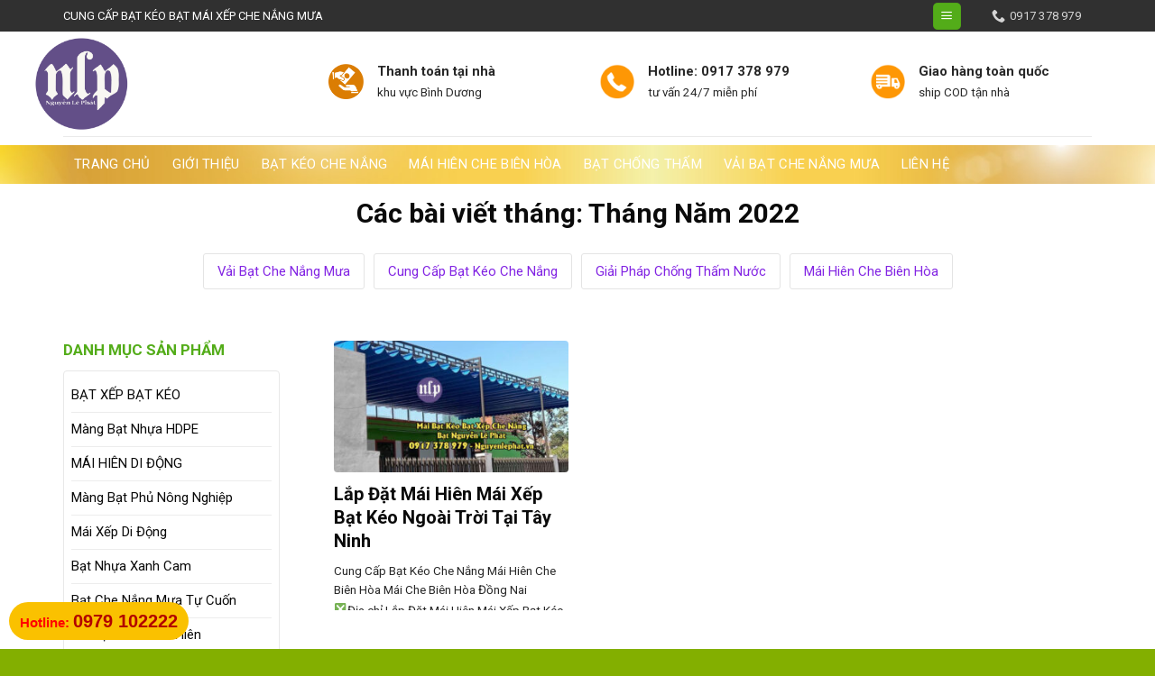

--- FILE ---
content_type: text/html; charset=UTF-8
request_url: https://bienhoadongnai.net/2022/05/
body_size: 20824
content:
<!DOCTYPE html>
<!--[if IE 9 ]> <html lang="vi" prefix="og: http://ogp.me/ns#" class="ie9 loading-site no-js"> <![endif]-->
<!--[if IE 8 ]> <html lang="vi" prefix="og: http://ogp.me/ns#" class="ie8 loading-site no-js"> <![endif]-->
<!--[if (gte IE 9)|!(IE)]><!--><html lang="vi" prefix="og: http://ogp.me/ns#" class="loading-site no-js"> <!--<![endif]-->
<head>
	<meta name="google-site-verification" content="5imxJ4VYxNJmyxDX1Dg18QK-8QAFnlKzRHznv4xhZ1Y" />
	<meta charset="UTF-8" />
	<meta name="viewport" content="width=device-width, initial-scale=1.0, maximum-scale=1.0, user-scalable=no" />

	<link rel="profile" href="https://gmpg.org/xfn/11" />
	<link rel="pingback" href="https://bienhoadongnai.net/xmlrpc.php" />

	<script>(function(html){html.className = html.className.replace(/\bno-js\b/,'js')})(document.documentElement);</script>
<title>Tháng Năm 2022 - Mái Che Biên Hòa Đồng Nai</title>
<meta name='robots' content='max-image-preview:large' />

<!-- This site is optimized with the Yoast SEO Premium plugin v5.7.1 - https://yoast.com/wordpress/plugins/seo/ -->
<meta name="robots" content="noindex,follow"/>
<link rel="canonical" href="https://bienhoadongnai.net/2022/05/" />
<meta property="og:locale" content="vi_VN" />
<meta property="og:type" content="object" />
<meta property="og:title" content="Tháng Năm 2022 - Mái Che Biên Hòa Đồng Nai" />
<meta property="og:url" content="https://bienhoadongnai.net/2022/05/" />
<meta property="og:site_name" content="Mái Che Biên Hòa Đồng Nai" />
<meta name="twitter:card" content="summary" />
<meta name="twitter:title" content="Tháng Năm 2022 - Mái Che Biên Hòa Đồng Nai" />
<script type='application/ld+json'>{"@context":"http:\/\/schema.org","@type":"WebSite","@id":"#website","url":"https:\/\/bienhoadongnai.net\/","name":"M\u00e1i Che Bi\u00ean H\u00f2a \u0110\u1ed3ng Nai","potentialAction":{"@type":"SearchAction","target":"https:\/\/bienhoadongnai.net\/?s={search_term_string}","query-input":"required name=search_term_string"}}</script>
<!-- / Yoast SEO Premium plugin. -->

<link rel='dns-prefetch' href='//s.w.org' />
<link rel="alternate" type="application/rss+xml" title="Dòng thông tin Mái Che Biên Hòa Đồng Nai &raquo;" href="https://bienhoadongnai.net/feed/" />
<link rel="alternate" type="application/rss+xml" title="Dòng phản hồi Mái Che Biên Hòa Đồng Nai &raquo;" href="https://bienhoadongnai.net/comments/feed/" />
<script type="text/javascript">
window._wpemojiSettings = {"baseUrl":"https:\/\/s.w.org\/images\/core\/emoji\/14.0.0\/72x72\/","ext":".png","svgUrl":"https:\/\/s.w.org\/images\/core\/emoji\/14.0.0\/svg\/","svgExt":".svg","source":{"concatemoji":"https:\/\/bienhoadongnai.net\/wp-includes\/js\/wp-emoji-release.min.js?ver=6.0.1"}};
/*! This file is auto-generated */
!function(e,a,t){var n,r,o,i=a.createElement("canvas"),p=i.getContext&&i.getContext("2d");function s(e,t){var a=String.fromCharCode,e=(p.clearRect(0,0,i.width,i.height),p.fillText(a.apply(this,e),0,0),i.toDataURL());return p.clearRect(0,0,i.width,i.height),p.fillText(a.apply(this,t),0,0),e===i.toDataURL()}function c(e){var t=a.createElement("script");t.src=e,t.defer=t.type="text/javascript",a.getElementsByTagName("head")[0].appendChild(t)}for(o=Array("flag","emoji"),t.supports={everything:!0,everythingExceptFlag:!0},r=0;r<o.length;r++)t.supports[o[r]]=function(e){if(!p||!p.fillText)return!1;switch(p.textBaseline="top",p.font="600 32px Arial",e){case"flag":return s([127987,65039,8205,9895,65039],[127987,65039,8203,9895,65039])?!1:!s([55356,56826,55356,56819],[55356,56826,8203,55356,56819])&&!s([55356,57332,56128,56423,56128,56418,56128,56421,56128,56430,56128,56423,56128,56447],[55356,57332,8203,56128,56423,8203,56128,56418,8203,56128,56421,8203,56128,56430,8203,56128,56423,8203,56128,56447]);case"emoji":return!s([129777,127995,8205,129778,127999],[129777,127995,8203,129778,127999])}return!1}(o[r]),t.supports.everything=t.supports.everything&&t.supports[o[r]],"flag"!==o[r]&&(t.supports.everythingExceptFlag=t.supports.everythingExceptFlag&&t.supports[o[r]]);t.supports.everythingExceptFlag=t.supports.everythingExceptFlag&&!t.supports.flag,t.DOMReady=!1,t.readyCallback=function(){t.DOMReady=!0},t.supports.everything||(n=function(){t.readyCallback()},a.addEventListener?(a.addEventListener("DOMContentLoaded",n,!1),e.addEventListener("load",n,!1)):(e.attachEvent("onload",n),a.attachEvent("onreadystatechange",function(){"complete"===a.readyState&&t.readyCallback()})),(e=t.source||{}).concatemoji?c(e.concatemoji):e.wpemoji&&e.twemoji&&(c(e.twemoji),c(e.wpemoji)))}(window,document,window._wpemojiSettings);
</script>
<style type="text/css">
img.wp-smiley,
img.emoji {
	display: inline !important;
	border: none !important;
	box-shadow: none !important;
	height: 1em !important;
	width: 1em !important;
	margin: 0 0.07em !important;
	vertical-align: -0.1em !important;
	background: none !important;
	padding: 0 !important;
}
</style>
	<link rel='stylesheet' id='menu-icons-extra-css'  href='https://bienhoadongnai.net/wp-content/plugins/menu-icons/css/extra.min.css?ver=0.10.2' type='text/css' media='all' />
<link rel='stylesheet' id='wp-block-library-css'  href='https://bienhoadongnai.net/wp-includes/css/dist/block-library/style.min.css?ver=6.0.1' type='text/css' media='all' />
<style id='global-styles-inline-css' type='text/css'>
body{--wp--preset--color--black: #000000;--wp--preset--color--cyan-bluish-gray: #abb8c3;--wp--preset--color--white: #ffffff;--wp--preset--color--pale-pink: #f78da7;--wp--preset--color--vivid-red: #cf2e2e;--wp--preset--color--luminous-vivid-orange: #ff6900;--wp--preset--color--luminous-vivid-amber: #fcb900;--wp--preset--color--light-green-cyan: #7bdcb5;--wp--preset--color--vivid-green-cyan: #00d084;--wp--preset--color--pale-cyan-blue: #8ed1fc;--wp--preset--color--vivid-cyan-blue: #0693e3;--wp--preset--color--vivid-purple: #9b51e0;--wp--preset--gradient--vivid-cyan-blue-to-vivid-purple: linear-gradient(135deg,rgba(6,147,227,1) 0%,rgb(155,81,224) 100%);--wp--preset--gradient--light-green-cyan-to-vivid-green-cyan: linear-gradient(135deg,rgb(122,220,180) 0%,rgb(0,208,130) 100%);--wp--preset--gradient--luminous-vivid-amber-to-luminous-vivid-orange: linear-gradient(135deg,rgba(252,185,0,1) 0%,rgba(255,105,0,1) 100%);--wp--preset--gradient--luminous-vivid-orange-to-vivid-red: linear-gradient(135deg,rgba(255,105,0,1) 0%,rgb(207,46,46) 100%);--wp--preset--gradient--very-light-gray-to-cyan-bluish-gray: linear-gradient(135deg,rgb(238,238,238) 0%,rgb(169,184,195) 100%);--wp--preset--gradient--cool-to-warm-spectrum: linear-gradient(135deg,rgb(74,234,220) 0%,rgb(151,120,209) 20%,rgb(207,42,186) 40%,rgb(238,44,130) 60%,rgb(251,105,98) 80%,rgb(254,248,76) 100%);--wp--preset--gradient--blush-light-purple: linear-gradient(135deg,rgb(255,206,236) 0%,rgb(152,150,240) 100%);--wp--preset--gradient--blush-bordeaux: linear-gradient(135deg,rgb(254,205,165) 0%,rgb(254,45,45) 50%,rgb(107,0,62) 100%);--wp--preset--gradient--luminous-dusk: linear-gradient(135deg,rgb(255,203,112) 0%,rgb(199,81,192) 50%,rgb(65,88,208) 100%);--wp--preset--gradient--pale-ocean: linear-gradient(135deg,rgb(255,245,203) 0%,rgb(182,227,212) 50%,rgb(51,167,181) 100%);--wp--preset--gradient--electric-grass: linear-gradient(135deg,rgb(202,248,128) 0%,rgb(113,206,126) 100%);--wp--preset--gradient--midnight: linear-gradient(135deg,rgb(2,3,129) 0%,rgb(40,116,252) 100%);--wp--preset--duotone--dark-grayscale: url('#wp-duotone-dark-grayscale');--wp--preset--duotone--grayscale: url('#wp-duotone-grayscale');--wp--preset--duotone--purple-yellow: url('#wp-duotone-purple-yellow');--wp--preset--duotone--blue-red: url('#wp-duotone-blue-red');--wp--preset--duotone--midnight: url('#wp-duotone-midnight');--wp--preset--duotone--magenta-yellow: url('#wp-duotone-magenta-yellow');--wp--preset--duotone--purple-green: url('#wp-duotone-purple-green');--wp--preset--duotone--blue-orange: url('#wp-duotone-blue-orange');--wp--preset--font-size--small: 13px;--wp--preset--font-size--medium: 20px;--wp--preset--font-size--large: 36px;--wp--preset--font-size--x-large: 42px;}.has-black-color{color: var(--wp--preset--color--black) !important;}.has-cyan-bluish-gray-color{color: var(--wp--preset--color--cyan-bluish-gray) !important;}.has-white-color{color: var(--wp--preset--color--white) !important;}.has-pale-pink-color{color: var(--wp--preset--color--pale-pink) !important;}.has-vivid-red-color{color: var(--wp--preset--color--vivid-red) !important;}.has-luminous-vivid-orange-color{color: var(--wp--preset--color--luminous-vivid-orange) !important;}.has-luminous-vivid-amber-color{color: var(--wp--preset--color--luminous-vivid-amber) !important;}.has-light-green-cyan-color{color: var(--wp--preset--color--light-green-cyan) !important;}.has-vivid-green-cyan-color{color: var(--wp--preset--color--vivid-green-cyan) !important;}.has-pale-cyan-blue-color{color: var(--wp--preset--color--pale-cyan-blue) !important;}.has-vivid-cyan-blue-color{color: var(--wp--preset--color--vivid-cyan-blue) !important;}.has-vivid-purple-color{color: var(--wp--preset--color--vivid-purple) !important;}.has-black-background-color{background-color: var(--wp--preset--color--black) !important;}.has-cyan-bluish-gray-background-color{background-color: var(--wp--preset--color--cyan-bluish-gray) !important;}.has-white-background-color{background-color: var(--wp--preset--color--white) !important;}.has-pale-pink-background-color{background-color: var(--wp--preset--color--pale-pink) !important;}.has-vivid-red-background-color{background-color: var(--wp--preset--color--vivid-red) !important;}.has-luminous-vivid-orange-background-color{background-color: var(--wp--preset--color--luminous-vivid-orange) !important;}.has-luminous-vivid-amber-background-color{background-color: var(--wp--preset--color--luminous-vivid-amber) !important;}.has-light-green-cyan-background-color{background-color: var(--wp--preset--color--light-green-cyan) !important;}.has-vivid-green-cyan-background-color{background-color: var(--wp--preset--color--vivid-green-cyan) !important;}.has-pale-cyan-blue-background-color{background-color: var(--wp--preset--color--pale-cyan-blue) !important;}.has-vivid-cyan-blue-background-color{background-color: var(--wp--preset--color--vivid-cyan-blue) !important;}.has-vivid-purple-background-color{background-color: var(--wp--preset--color--vivid-purple) !important;}.has-black-border-color{border-color: var(--wp--preset--color--black) !important;}.has-cyan-bluish-gray-border-color{border-color: var(--wp--preset--color--cyan-bluish-gray) !important;}.has-white-border-color{border-color: var(--wp--preset--color--white) !important;}.has-pale-pink-border-color{border-color: var(--wp--preset--color--pale-pink) !important;}.has-vivid-red-border-color{border-color: var(--wp--preset--color--vivid-red) !important;}.has-luminous-vivid-orange-border-color{border-color: var(--wp--preset--color--luminous-vivid-orange) !important;}.has-luminous-vivid-amber-border-color{border-color: var(--wp--preset--color--luminous-vivid-amber) !important;}.has-light-green-cyan-border-color{border-color: var(--wp--preset--color--light-green-cyan) !important;}.has-vivid-green-cyan-border-color{border-color: var(--wp--preset--color--vivid-green-cyan) !important;}.has-pale-cyan-blue-border-color{border-color: var(--wp--preset--color--pale-cyan-blue) !important;}.has-vivid-cyan-blue-border-color{border-color: var(--wp--preset--color--vivid-cyan-blue) !important;}.has-vivid-purple-border-color{border-color: var(--wp--preset--color--vivid-purple) !important;}.has-vivid-cyan-blue-to-vivid-purple-gradient-background{background: var(--wp--preset--gradient--vivid-cyan-blue-to-vivid-purple) !important;}.has-light-green-cyan-to-vivid-green-cyan-gradient-background{background: var(--wp--preset--gradient--light-green-cyan-to-vivid-green-cyan) !important;}.has-luminous-vivid-amber-to-luminous-vivid-orange-gradient-background{background: var(--wp--preset--gradient--luminous-vivid-amber-to-luminous-vivid-orange) !important;}.has-luminous-vivid-orange-to-vivid-red-gradient-background{background: var(--wp--preset--gradient--luminous-vivid-orange-to-vivid-red) !important;}.has-very-light-gray-to-cyan-bluish-gray-gradient-background{background: var(--wp--preset--gradient--very-light-gray-to-cyan-bluish-gray) !important;}.has-cool-to-warm-spectrum-gradient-background{background: var(--wp--preset--gradient--cool-to-warm-spectrum) !important;}.has-blush-light-purple-gradient-background{background: var(--wp--preset--gradient--blush-light-purple) !important;}.has-blush-bordeaux-gradient-background{background: var(--wp--preset--gradient--blush-bordeaux) !important;}.has-luminous-dusk-gradient-background{background: var(--wp--preset--gradient--luminous-dusk) !important;}.has-pale-ocean-gradient-background{background: var(--wp--preset--gradient--pale-ocean) !important;}.has-electric-grass-gradient-background{background: var(--wp--preset--gradient--electric-grass) !important;}.has-midnight-gradient-background{background: var(--wp--preset--gradient--midnight) !important;}.has-small-font-size{font-size: var(--wp--preset--font-size--small) !important;}.has-medium-font-size{font-size: var(--wp--preset--font-size--medium) !important;}.has-large-font-size{font-size: var(--wp--preset--font-size--large) !important;}.has-x-large-font-size{font-size: var(--wp--preset--font-size--x-large) !important;}
</style>
<link rel='stylesheet' id='contact-form-7-css'  href='https://bienhoadongnai.net/wp-content/plugins/contact-form-7/includes/css/styles.css?ver=4.9' type='text/css' media='all' />
<link rel='stylesheet' id='muahangnhanh-css'  href='https://bienhoadongnai.net/wp-content/plugins/muahangnhanh/style/style.css?ver=6.0.1' type='text/css' media='all' />
<link rel='stylesheet' id='flatsome-icons-css'  href='https://bienhoadongnai.net/wp-content/themes/flatsome/assets/css/fl-icons.css?ver=3.3' type='text/css' media='all' />
<link rel='stylesheet' id='lightslidercss-css'  href='https://bienhoadongnai.net/wp-content/themes/duoc-pham/css/lightslider.min.css?ver=1.0.0' type='text/css' media='all' />
<link rel='stylesheet' id='flatsome-main-css'  href='https://bienhoadongnai.net/wp-content/themes/flatsome/assets/css/flatsome.css?ver=3.6.1' type='text/css' media='all' />
<link rel='stylesheet' id='flatsome-shop-css'  href='https://bienhoadongnai.net/wp-content/themes/flatsome/assets/css/flatsome-shop.css?ver=3.6.1' type='text/css' media='all' />
<link rel='stylesheet' id='flatsome-style-css'  href='https://bienhoadongnai.net/wp-content/themes/duoc-pham/style.css?ver=3.6.1' type='text/css' media='all' />
<script type='text/javascript' src='https://bienhoadongnai.net/wp-includes/js/jquery/jquery.min.js?ver=3.6.0' id='jquery-core-js'></script>
<script type='text/javascript' src='https://bienhoadongnai.net/wp-includes/js/jquery/jquery-migrate.min.js?ver=3.3.2' id='jquery-migrate-js'></script>
<link rel="https://api.w.org/" href="https://bienhoadongnai.net/wp-json/" /><link rel="EditURI" type="application/rsd+xml" title="RSD" href="https://bienhoadongnai.net/xmlrpc.php?rsd" />
<link rel="wlwmanifest" type="application/wlwmanifest+xml" href="https://bienhoadongnai.net/wp-includes/wlwmanifest.xml" /> 
<meta name="generator" content="WordPress 6.0.1" />
<meta name="generator" content="WooCommerce 3.2.1" />
<script type="text/javascript">
<!--
/******************************************************************************
***   COPY PROTECTED BY http://chetangole.com/blog/wp-copyprotect/   version 3.1.0 ****
******************************************************************************/
var message="Liên hệ Công ty Bạt Nguyễn Lê Phát > Hotline: 0917 378 979";
function clickIE4(){
if (event.button==2){
alert(message);
return false;
}
}

function clickNS4(e){
if (document.layers||document.getElementById&&!document.all){
if (e.which==2||e.which==3){
alert(message);
return false;
}
}
}

if (document.layers){
document.captureEvents(Event.MOUSEDOWN);
document.onmousedown=clickNS4;
}
else if (document.all&&!document.getElementById){
document.onmousedown=clickIE4;
}
document.oncontextmenu=new Function("alert(message);return false")
// --> 
</script>

<script type="text/javascript">
/******************************************************************************
***   COPY PROTECTED BY http://chetangole.com/blog/wp-copyprotect/   version 3.1.0 ****
******************************************************************************/
function disableSelection(target){
if (typeof target.onselectstart!="undefined") //For IE 
	target.onselectstart=function(){return false}
else if (typeof target.style.MozUserSelect!="undefined") //For Firefox
	target.style.MozUserSelect="none"
else //All other route (For Opera)
	target.onmousedown=function(){return false}
target.style.cursor = "default"
}
</script>
<!-- site-navigation-element Schema optimized by Schema Pro --><script type="application/ld+json">{"@context":"https:\/\/schema.org","@graph":[{"@context":"https:\/\/schema.org","@type":"SiteNavigationElement","id":"site-navigation","name":"Trang ch\u1ee7","url":"https:\/\/bienhoadongnai.net\/"},{"@context":"https:\/\/schema.org","@type":"SiteNavigationElement","id":"site-navigation","name":"Gi\u1edbi Thi\u1ec7u","url":"https:\/\/bienhoadongnai.net\/gioi-thieu\/"},{"@context":"https:\/\/schema.org","@type":"SiteNavigationElement","id":"site-navigation","name":"B\u1ea1t K\u00e9o Che N\u1eafng","url":"https:\/\/bienhoadongnai.net\/mua-ban-bat\/"},{"@context":"https:\/\/schema.org","@type":"SiteNavigationElement","id":"site-navigation","name":"M\u00e1i Hi\u00ean Che Bi\u00ean H\u00f2a","url":"https:\/\/bienhoadongnai.net\/mai-hien-ha-noi\/"},{"@context":"https:\/\/schema.org","@type":"SiteNavigationElement","id":"site-navigation","name":"B\u1ea1t Ch\u1ed1ng Th\u1ea5m","url":"https:\/\/bienhoadongnai.net\/giai-phap-chong-tham-nuoc\/"},{"@context":"https:\/\/schema.org","@type":"SiteNavigationElement","id":"site-navigation","name":"V\u1ea3i B\u1ea1t Che N\u1eafng M\u01b0a","url":"https:\/\/bienhoadongnai.net\/vai-bat\/"},{"@context":"https:\/\/schema.org","@type":"SiteNavigationElement","id":"site-navigation","name":"Li\u00ean H\u1ec7","url":"https:\/\/bienhoadongnai.net\/lien-he\/"}]}</script><!-- / site-navigation-element Schema optimized by Schema Pro --><!-- breadcrumb Schema optimized by Schema Pro --><script type="application/ld+json">{"@context":"https:\/\/schema.org","@type":"BreadcrumbList","itemListElement":[{"@type":"ListItem","position":1,"item":{"@id":"https:\/\/bienhoadongnai.net\/","name":"Home"}},{"@type":"ListItem","position":2,"item":{"@id":"https:\/\/bienhoadongnai.net\/2022\/05\/","name":"Archives for  Th\u00e1ng N\u0103m 2022"}}]}</script><!-- / breadcrumb Schema optimized by Schema Pro --><style>.bg{opacity: 0; transition: opacity 1s; -webkit-transition: opacity 1s;} .bg-loaded{opacity: 1;}</style><!--[if IE]><link rel="stylesheet" type="text/css" href="https://bienhoadongnai.net/wp-content/themes/flatsome/assets/css/ie-fallback.css"><script src="//cdnjs.cloudflare.com/ajax/libs/html5shiv/3.6.1/html5shiv.js"></script><script>var head = document.getElementsByTagName('head')[0],style = document.createElement('style');style.type = 'text/css';style.styleSheet.cssText = ':before,:after{content:none !important';head.appendChild(style);setTimeout(function(){head.removeChild(style);}, 0);</script><script src="https://bienhoadongnai.net/wp-content/themes/flatsome/assets/libs/ie-flexibility.js"></script><![endif]-->    <script type="text/javascript">
    WebFontConfig = {
      google: { families: [ "Roboto:regular,700","Roboto:regular,regular","Roboto:regular,regular","Dancing+Script", ] }
    };
    (function() {
      var wf = document.createElement('script');
      wf.src = 'https://ajax.googleapis.com/ajax/libs/webfont/1/webfont.js';
      wf.type = 'text/javascript';
      wf.async = 'true';
      var s = document.getElementsByTagName('script')[0];
      s.parentNode.insertBefore(wf, s);
    })(); </script>
  	<noscript><style>.woocommerce-product-gallery{ opacity: 1 !important; }</style></noscript>
				<style id="wpsp-style-frontend"></style>
			<link rel="icon" href="https://bienhoadongnai.net/wp-content/uploads/2022/07/cropped-log-nguyen-le-phat-32x32.png" sizes="32x32" />
<link rel="icon" href="https://bienhoadongnai.net/wp-content/uploads/2022/07/cropped-log-nguyen-le-phat-192x192.png" sizes="192x192" />
<link rel="apple-touch-icon" href="https://bienhoadongnai.net/wp-content/uploads/2022/07/cropped-log-nguyen-le-phat-180x180.png" />
<meta name="msapplication-TileImage" content="https://bienhoadongnai.net/wp-content/uploads/2022/07/cropped-log-nguyen-le-phat-270x270.png" />
<style id="custom-css" type="text/css">:root {--primary-color: #53AC19;}/* Site Width */.full-width .ubermenu-nav, .container, .row{max-width: 1170px}.row.row-collapse{max-width: 1140px}.row.row-small{max-width: 1162.5px}.row.row-large{max-width: 1200px}.header-main{height: 116px}#logo img{max-height: 116px}#logo{width:299px;}#logo img{padding:5px 0;}.header-bottom{min-height: 43px}.header-top{min-height: 35px}.transparent .header-main{height: 265px}.transparent #logo img{max-height: 265px}.has-transparent + .page-title:first-of-type,.has-transparent + #main > .page-title,.has-transparent + #main > div > .page-title,.has-transparent + #main .page-header-wrapper:first-of-type .page-title{padding-top: 345px;}.transparent .header-wrapper{background-color: #55EA23!important;}.transparent .top-divider{display: none;}.header.show-on-scroll,.stuck .header-main{height:70px!important}.stuck #logo img{max-height: 70px!important}.search-form{ width: 51%;}.header-bg-color, .header-wrapper {background-color: rgba(255,255,255,0)}.header-bottom {background-color: #eeee22}.stuck .header-main .nav > li > a{line-height: 50px }.header-bottom-nav > li > a{line-height: 23px }@media (max-width: 549px) {.header-main{height: 70px}#logo img{max-height: 70px}}.header-top{background-color:#303030!important;}/* Color */.accordion-title.active, .has-icon-bg .icon .icon-inner,.logo a, .primary.is-underline, .primary.is-link, .badge-outline .badge-inner, .nav-outline > li.active> a,.nav-outline >li.active > a, .cart-icon strong,[data-color='primary'], .is-outline.primary{color: #53AC19;}/* Color !important */[data-text-color="primary"]{color: #53AC19!important;}/* Background */.scroll-to-bullets a,.featured-title, .label-new.menu-item > a:after, .nav-pagination > li > .current,.nav-pagination > li > span:hover,.nav-pagination > li > a:hover,.has-hover:hover .badge-outline .badge-inner,button[type="submit"], .button.wc-forward:not(.checkout):not(.checkout-button), .button.submit-button, .button.primary:not(.is-outline),.featured-table .title,.is-outline:hover, .has-icon:hover .icon-label,.nav-dropdown-bold .nav-column li > a:hover, .nav-dropdown.nav-dropdown-bold > li > a:hover, .nav-dropdown-bold.dark .nav-column li > a:hover, .nav-dropdown.nav-dropdown-bold.dark > li > a:hover, .is-outline:hover, .tagcloud a:hover,.grid-tools a, input[type='submit']:not(.is-form), .box-badge:hover .box-text, input.button.alt,.nav-box > li > a:hover,.nav-box > li.active > a,.nav-pills > li.active > a ,.current-dropdown .cart-icon strong, .cart-icon:hover strong, .nav-line-bottom > li > a:before, .nav-line-grow > li > a:before, .nav-line > li > a:before,.banner, .header-top, .slider-nav-circle .flickity-prev-next-button:hover svg, .slider-nav-circle .flickity-prev-next-button:hover .arrow, .primary.is-outline:hover, .button.primary:not(.is-outline), input[type='submit'].primary, input[type='submit'].primary, input[type='reset'].button, input[type='button'].primary, .badge-inner{background-color: #53AC19;}/* Border */.nav-vertical.nav-tabs > li.active > a,.scroll-to-bullets a.active,.nav-pagination > li > .current,.nav-pagination > li > span:hover,.nav-pagination > li > a:hover,.has-hover:hover .badge-outline .badge-inner,.accordion-title.active,.featured-table,.is-outline:hover, .tagcloud a:hover,blockquote, .has-border, .cart-icon strong:after,.cart-icon strong,.blockUI:before, .processing:before,.loading-spin, .slider-nav-circle .flickity-prev-next-button:hover svg, .slider-nav-circle .flickity-prev-next-button:hover .arrow, .primary.is-outline:hover{border-color: #53AC19}.nav-tabs > li.active > a{border-top-color: #53AC19}.widget_shopping_cart_content .blockUI.blockOverlay:before { border-left-color: #53AC19 }.woocommerce-checkout-review-order .blockUI.blockOverlay:before { border-left-color: #53AC19 }/* Fill */.slider .flickity-prev-next-button:hover svg,.slider .flickity-prev-next-button:hover .arrow{fill: #53AC19;}/* Background Color */[data-icon-label]:after, .secondary.is-underline:hover,.secondary.is-outline:hover,.icon-label,.button.secondary:not(.is-outline),.button.alt:not(.is-outline), .badge-inner.on-sale, .button.checkout, .single_add_to_cart_button{ background-color:#F15A22; }/* Color */.secondary.is-underline,.secondary.is-link, .secondary.is-outline,.stars a.active, .star-rating:before, .woocommerce-page .star-rating:before,.star-rating span:before, .color-secondary{color: #F15A22}/* Color !important */[data-text-color="secondary"]{color: #F15A22!important;}/* Border */.secondary.is-outline:hover{border-color:#F15A22}.alert.is-underline:hover,.alert.is-outline:hover,.alert{background-color: #007FEF}.alert.is-link, .alert.is-outline, .color-alert{color: #007FEF;}body{font-size: 93%;}@media screen and (max-width: 549px){body{font-size: 100%;}}body{font-family:"Roboto", sans-serif}body{font-weight: 0}body{color: #282828}.nav > li > a {font-family:"Roboto", sans-serif;}.nav > li > a {font-weight: 0;}h1,h2,h3,h4,h5,h6,.heading-font, .off-canvas-center .nav-sidebar.nav-vertical > li > a{font-family: "Roboto", sans-serif;}h1,h2,h3,h4,h5,h6,.heading-font,.banner h1,.banner h2{font-weight: 700;}h1,h2,h3,h4,h5,h6,.heading-font{color: #0A0A0A;}.alt-font{font-family: "Dancing Script", sans-serif;}.header:not(.transparent) .header-nav.nav > li > a {color: #ffffff;}.header:not(.transparent) .header-nav.nav > li > a:hover,.header:not(.transparent) .header-nav.nav > li.active > a,.header:not(.transparent) .header-nav.nav > li.current > a,.header:not(.transparent) .header-nav.nav > li > a.active,.header:not(.transparent) .header-nav.nav > li > a.current{color: #8224e3;}.header-nav.nav-line-bottom > li > a:before,.header-nav.nav-line-grow > li > a:before,.header-nav.nav-line > li > a:before,.header-nav.nav-box > li > a:hover,.header-nav.nav-box > li.active > a,.header-nav.nav-pills > li > a:hover,.header-nav.nav-pills > li.active > a{color:#FFF!important;background-color: #8224e3;}a{color: #8224e3;}a:hover{color: #53AC19;}.tagcloud a:hover{border-color: #53AC19;background-color: #53AC19;}.widget a{color: #0A0A0A;}.widget a:hover{color: #53AC19;}.widget .tagcloud a:hover{border-color: #53AC19; background-color: #53AC19;}[data-icon-label]:after, .button#place_order,.button.checkout,.checkout-button,.single_add_to_cart_button.button{background-color: #FF7300!important }.badge-inner.on-sale{background-color: #F15A22}@media screen and (min-width: 550px){.products .box-vertical .box-image{min-width: 247px!important;width: 247px!important;}}.footer-2{background-color: #000F03}.absolute-footer, html{background-color: #83af00}/* Custom CSS */.header-main .nav>li{margin:0}.header-main .nav>li a{text-transform: none;font-size: 15px;font-weight: normal; padding-left:13px; padding-right:13px}.header-main .nav>li a:hover, .header-main .nav .current-menu-item a{background:#f14f00}.section-title-container{margin-bottom:0}.header-inner{background: #ff5400;max-width: 1240px;}.nav-dropdown-default{margin-left: -20px;transition: margin-left 0.7s ease-in-out;}#top-bar .nav>li>a>i+span{text-transform:none; font-size:13px}.slider-row .col, .gioi-thieu .col, .gioi-thieu p, .dich-vu .col{margin-bottom:0; padding-bottom:0}.section-title span{text-transform:none}.dich-vu .col .icon-box h3{margin-bottom:0; color:#ff5400}.dich-vu .col .icon-box{ border-radius:20px; background: #fbfbfb; padding:20px 10px}.danh-muc-bai-viet .section-title span {margin-bottom: 0;background: #ff5400;padding: 6px 15px;color: white;font-size: 17px;padding-bottom: 0;border-bottom: 0;padding-bottom: 4px;text-transform: uppercase;}.section-title-normal{border-bottom:0}.slider-nav-circle .flickity-prev-next-button svg, .slider-nav-circle .flickity-prev-next-button .arrow {border-radius: 100%;border: none;background: #ff5400;fill: white;}.section-title-normal {border-bottom: 0;background: #f3f3f3;padding-right: 10px;}.danh-muc-bai-viet .post-item{padding-bottom:0}.section-title a {display: block;padding-left: 15px;margin-left: auto;font-size: 15px;font-weight: normal;color: gray;}.danh-muc-bai-viet .post-item .post-title{font-family:"roboto", sans-serif; font-size:16px; font-weight:500; margin-top:13px;}.post-item .box-blog-post .is-divider, .post-sidebar .yeu-cau-tu-van h3, .post-sidebar .thong-tin-top, .post-sidebar .thong-tin-bottom, .home .thong-tin-lien-he, .blog-archive .thong-bao, .widget .is-divider{display:none}.blog-archive .danh-sach-chuyen-muc ul li{list-style:none}.blog-archive .danh-sach-chuyen-muc ul li a{border: 1px solid gray; border-radius:3px}.blog-archive .may-the a{font-size: 15px !important;border: 1px solid #ececec;padding: 5px 10px;border-radius: 3px;margin-right: 6px; margin-bottom:6px; display: inline-block;}.blog-archive .may-the a:hover{background:#ff5400; color:white}.blog-archive .post-categories li a, .entry-date {color:gray}.blog-archive .post-categories li{list-style:none; margin-left:0}.danh-muc-bai-viet .row-2-cot .post-item .box-text {padding-left:10px}.danh-muc-bai-viet .large-columns-2 .post-item .box-text{padding-left:0}.danh-muc-bai-viet .col{padding-bottom:0}.danh-muc-bai-viet .row-2-cot .post-item .box-text .post-title:hover{color:#ff5400}.danh-muc-bai-viet .post-item .box-text{padding-right: 0;padding-top: 0;padding-left: 0;}.post-sidebar .yeu-cau-tu-van .luu-y{font-size:15px}.post-sidebar .yeu-cau-tu-van .wpcf7-submit{margin:0}.post-sidebar .widget_text .textwidget{background: #fbfbfb;}.post-sidebar input[type='search']{background:#fbfbfb}.danh-muc-bai-viet .row-2-cot .post-item .box-text .post-title{margin-bottom:10px; color:black}.danh-muc-bai-viet .row-2-cot .post-item .from_the_blog_excerpt {font-size:13px; color:gray}.featured-table{margin-top:0}.pricing-table .button span { font-weight: normal;font-size: 14px;}.pricing-table .button{background-color:gray !important}.featured-table .button{background-color:#ff5400 !important}.featured-table .price{color:#ff5400 !important}.pricing-table .price{color: black;padding: 10px;font-size: 23px;border-bottom: 1px solid #ececec;margin-bottom: 6px;}.featured-table .title{letter-spacing:0; background-color: #ff5400 !important; font-weight:normal; text-transform:none; padding:13px; border-color: white}.pricing-table .title {background-color: rgb(255, 255, 255);font-weight: normal;text-transform: none;padding: 13px;background: #d8d8d8;}.pricing-table .description {font-size: 15px;padding: 0 10px;}.pricing-table .items {padding: 0;font-size: 15px;}.pricing-table .items .button:last-child{margin:0}.pricing-table-wrapper .pricing-table .button{margin-top:14px !important}.section-title b{background-color: #d6d6d6;}.bang-gia .icon-box{border: 1px solid #ececec;background: white;border-radius: 3px;padding: 15px;}.kinh-nghiem .col{padding-bottom:0}.kinh-nghiem .col h2{text-shadow:1px 1px 1px orange}.bang-gia .cot12-2{background: url(/wp-content/uploads/2018/11/bg-header.jpg); margin-left: 15px;margin-right: 15px;}.bang-gia .cot12-2 h2{text-align: center;color: white;padding-top: 29px;margin-bottom: 0;}.quy-trinh .cot12{padding-bottom:0}.quy-trinh .cot12 .button{margin:0; font-weight:normal}.pricing-table .items>div {padding: 7px;border-bottom: none;border-bottom: 1px solid #ececec;}.pricing-table-header{padding-bottom: 5px;border-bottom: 1px solid #ececec;}.footer-section .button{font-weight:normal}.footer-section .col{padding-bottom:0}.footer-secondary{padding:0}.home .thong-bao{display:none}.thong-tin-them{border: 1px solid #ececec; margin-bottom:20px}.thong-tin-them .chu-dau-tu, .thong-tin-them .dia-diem, .thong-tin-them .loai-hinh, .thong-tin-them .dien-tich-khu-dat, .thong-tin-them .dien-tich-xay-dung, .thong-tin-them .so-tang{ margin-left:0 !important; margin-right:0 !important; display: inline-block; padding: 10px;border-bottom: 1px solid #ececec;width: 50%;float: left;}.blog-single .tieu-de{font-size:15px}.thong-tin-them .row1{display:block; width:100%}.thong-tin-them .row1 .clearboth{clear:both}.thong-tin-them .cong-nang, .thong-tin-them .don-vi-thiet-ke, .thong-tin-them .muc-dau-tu, .thong-tin-them .nam-thuc-hien{display: block;padding: 10px;border-bottom: 1px solid #ececec;}.thong-tin-them .value{padding-left:8px}.thong-tin-them .dien-tich-khu-dat, .thong-tin-them .loai-hinh, .thong-tin-them .cong-nang, .thong-tin-them .muc-dau-tu{background:#fbfbfb}.thong-tin-them .label{font-weight: 500;color: #ff5400;}#breadcrumbs{border-bottom: 1px solid #ececec;padding-bottom: 10px;margin-bottom: 15px;font-size: 14px;}.blog-single .is-divider, .blog-single .entry-category {display:none}.blog-single .entry-header-text{padding-bottom:0}.tag-meta-post{display: block;width: 100%;font-size: 14px;color: gray;}.tag-meta-post .luot-xem, .tag-meta-post .entry-date{padding-right:10px}.rating .box-rating{display:inline-block; padding-left:10px}.post-ratings img{padding-bottom:3px}.tag-meta-post .fa{padding-right:5px}.tag-meta-post .post-categories{margin-bottom:0; display:inline-block}.thong-tin-lien-he .tieu-de{font-size: 20px;font-weight: 500;margin-bottom: 10px;}.thong-tin-lien-he ul li{margin-bottom:0; list-style:square}.thong-tin-lien-he ul li .info{color:red}.thong-tin-lien-he .ten-cong-ty{font-weight:500; color:black}.thong-tin-lien-he .thong-tin{margin-bottom: 0;width: 50%;float: left;display: inline-block;}.thong-tin-lien-he{background: #fbfbfb;padding: 15px;border-radius: 3px;margin-bottom: 20px;border: 1px dashed #ff5400;}.thong-tin-lien-he .right {width: 50%;float: right;display: inline-block;background: #ffffff;padding: 10px;color: #ff5400;font-size: 15px;}.thong-tin-lien-he .clearboth{clear:both}.list-news{width:100%; display:inline-block}.list-news li{padding-left:6px; padding-right:5px;width: 25%;float: left; display:inline-block}.list-news .relative-post-title a{font-family:"roboto", sans-serif; font-size:15px; line-height:18px; color:black; font-weight:500; }.list-news .relative-post-title{line-height:21px; margin-top:9px; height:45px; overflow:hidden}.blog-single .blog-share{text-align:left}.list-news img{height: 150px;object-position: 50% 50%;object-fit: cover; border-radius:4px}.blog-single .entry-content{padding-bottom:10px}.list-news{margin-bottom:0}.yeu-cau-tu-van .form-tu-van{display:inline-block; width:100%; margin-top:10px}.yeu-cau-tu-van .form-tu-van .left, .blog-archive .after-archive .left .left{width:50% ; float: left; padding-right:7px}.yeu-cau-tu-van .form-tu-van .right, .blog-archive .after-archive .left .right{float: right; width:50% ;padding-left:7px}.yeu-cau-tu-van .form-tu-van textarea{min-height:203px}.yeu-cau-tu-van .luu-y{color:red}.yeu-cau-tu-van .wpcf7-submit{margin-top: 10px;border-radius: 3px;font-weight: normal;}.yeu-cau-tu-van{padding-top: 10px;border: 1px solid #ececec;background: #fbfbfb;padding: 15px;}.yeu-cau-tu-van .form-tu-van .clearboth{clear:both}.blog-single .post-sidebar{border-left:0 !important; padding-left:0}#comments{border: 1px solid #ececec;padding: 15px;}.blog-single .thong-bao{background: #fbfbfb;padding: 10px;margin-bottom: 15px;color: #ff5400;}.widget_categories ul li a{color:black}.widget_categories ul li a:hover{color:#ff5400}.widget_categories ul{padding: 10px;border: 1px solid #ececec;background: #fbfbfb;}.flatsome_recent_posts .badge-inner{border-radius:99%}.recent-blog-posts a {line-height: 1.5; font-weight:500; font-size: 15px;color: black;}.related_posts_by_taxonomy .gallery{margin-top:15px}.related_posts_by_taxonomy .gallery-item .gallery-icon a img{border-radius:4px; width: 100%;height: 170px;object-fit: cover;object-fit: cover;object-position: center;}.related_posts_by_taxonomy .gallery-item .wp-caption-text a{color:black !important}.related_posts_by_taxonomy .gallery-item{padding-bottom:10px}.related_posts_by_taxonomy .gallery-item .wp-caption-text{text-align:left; margin-top:10px; margin-bottom:4px; line-height:20px}.widget_text .widget-title, .widget_categories .widget-title, .flatsome_recent_posts .widget-title, .related_posts_by_taxonomy .widget-title{display: block;width: 100%;background: #ff5400;padding: 11px;color: white;border-top-left-radius: 3px;border-top-right-radius: 3px;font-size: 17px;font-weight: 500;}.widget_text{border: 1px solid #ececec;border-radius: 3px;}.widget_text .textwidget{padding:15px}.widget_text .textwidget .tieu-de{margin-bottom: 5px;color: red;font-size: 16px;text-transform: uppercase;font-weight: 500;}.widget_text .textwidget .fa{padding-right:6px}.widget_text .textwidget .thong-tin{color:black; font-size:16px; font-weight:500}.textwidget p{margin-bottom:10px}.post-sidebar .yeu-cau-tu-van{padding-top:0; border:0; background:0;padding:0}.post-sidebar .yeu-cau-tu-van .form-tu-van .left, .post-sidebar .yeu-cau-tu-van .form-tu-van .right{width:100%; float: none; padding-right:0; padding-left:0}.post-sidebar .yeu-cau-tu-van .form-tu-van textarea{min-height:auto}.blog-archive .danh-muc-con {margin-top:20px}.blog-archive .danh-muc-con li a{background: white;padding: 10px 15px;border-radius: 3px;border: 1px solid #e4e4e4;margin-left: 5px;margin-right: 5px;}.blog-archive .danh-muc-con li a:hover{background: #ffa664;color: white;}.blog-archive .badge.post-date {display:none}.blog-archive .post-item{padding-bottom:10px}.blog-archive .tag-meta-post{display:block}.blog-archive .post-item .box-image img{border-radius:4px}.blog-archive .post-item .box-text{height: 153px;overflow: hidden;}.blog-archive .page-title{font-size: 30px;letter-spacing: 0;text-transform: none;}.page .thong-bao, .page .thong-tin-lien-he{display:none}.blog-archive .post-item .box-text .post-title{font-size: 20px;margin-bottom: 10px;}.blog-archive .taxonomy-description p{margin-bottom:0}.blog-archive .after-archive{width:100%; display:inline-block}.blog-archive .after-archive .left{width:75%; float: left; padding-right:15px }.blog-archive .after-archive .right{width:25%; float:right}.blog-archive .after-archive .clearboth{clear:both}.blog-archive .large-10{flex-basis:100%; max-width:100%}.blog-archive .taxonomy-description{text-align:left}.blog-archive .danh-muc-con {display:inline-block}.blog-archive .danh-muc-con li{list-style:none; float:left}.list-news{margin-top:20px}ul.list-news{margin-top:0}.list-news .relative-post-title a:hover, .related_posts_by_taxonomy .gallery-item .wp-caption-text a:hover{color:#ff5400}.home .tl_slide_photo_container{display:none}.entry-content{padding-top:0}.tl_slide_photo_container{margin-top:20px}.danh-muc-bai-viet .row-2-cot .cot2 .post-item{padding-bottom:15px}body{word-wrap: break-word;}/* Custom CSS Tablet */@media (max-width: 849px){.danh-muc-bai-viet .post-item{flex-basis:25%; max-width:25%}.danh-muc-bai-viet .cot1 .post-item, .danh-muc-bai-viet .row-2-cot .cot2 .post-item{flex-basis:100%; max-width:100%}.danh-muc-bai-viet .cot2 .post-item, .danh-muc-bai-viet .row-2-cot .post-item{flex-basis:50%; max-width:50%}.danh-muc-bai-viet .post-item .post-title{font-size:14px}.danh-muc-bai-viet .large-columns-2 .post-item .box-text{padding-bottom:5px}.danh-muc-bai-viet .row-2-cot .post-item .from_the_blog_excerpt{display:none}.danh-muc-bai-viet .row-2-cot .cot2 .post-item{padding-bottom:0}.bang-gia .medium-3, .bang-gia .medium-6{padding-left:5px; padding-right:5px; padding-bottom:10px}.pricing-table .description, .pricing-table .items>div{font-size:13px}.bang-gia .cot12-2{margin-left:5px; margin-right:5px}}/* Custom CSS Mobile */@media (max-width: 549px){.dich-vu .col{padding-left:5px; padding-right:5px; padding-bottom:10px}.dich-vu .col .icon-box p, .bang-gia .medium-6 .icon-box .icon-box-text p, .gioi-thieu p{font-size:13px}.section-title a, .danh-muc-bai-viet .row-2-cot .post-item .from_the_blog_excerpt, .pricing-table .description, .pricing-table .items>div, .blog-archive .post-item .box-text .box-text {font-size:12px}.danh-muc-bai-viet .post-item, .danh-muc-bai-viet .row-2-cot .cot2 .post-item, .bang-gia .large-3, .blog-archive .post-item{flex-basis:50%; max-width:50%; padding-left:5px; padding-right:5px }.danh-muc-bai-viet .post-item .post-title{font-size:14px}.danh-muc-bai-viet .large-columns-1 .post-item{max-width:100%; flex-basis:100%}.danh-muc-bai-viet .row-2-cot .post-item .box-text{padding-left:0}.pricing-table .price{font-size:17px}.bang-gia .medium-6{padding-left:5px; padding-right:5px}.bang-gia .col{padding-bottom:10px}.bang-gia .cot12-2{margin-left:5px; margin-right:5px}.danh-muc-bai-viet .large-columns-4{margin-left:-5px !important; margin-right:-5px !important}.danh-muc-bai-viet .large-12, .slider-row .col, .gioi-thieu .col{padding-left:5px; padding-right:5px}.header-main .nav>li a{padding-left:0; padding-right:0}.blog-single p, .thong-tin-them, .thong-tin-lien-he, .yeu-cau-tu-van, .blog-archive .danh-muc-con li a, .blog-archive .taxonomy-description, .blog-archive .post-item .box-text .post-title{font-size:14px}.thong-tin-them .chu-dau-tu, .thong-tin-them .dia-diem, .thong-tin-them .loai-hinh, .thong-tin-them .dien-tich-khu-dat, .thong-tin-them .dien-tich-xay-dung, .thong-tin-them .so-tang, .thong-tin-lien-he .right, .thong-tin-lien-he .left, .thong-tin-lien-he .thong-tin, .yeu-cau-tu-van .form-tu-van .left, .blog-archive .after-archive .left .left, .yeu-cau-tu-van .form-tu-van .right, .blog-archive .after-archive .left .right, .blog-archive .after-archive .left, .blog-archive .after-archive .right{width:100%; float:none; padding-left:0; padding-right:0}.thong-tin-lien-he .right{margin-top:15px}.list-news li{width:50%}}.label-new.menu-item > a:after{content:"New";}.label-hot.menu-item > a:after{content:"Hot";}.label-sale.menu-item > a:after{content:"Sale";}.label-popular.menu-item > a:after{content:"Popular";}</style>		<style type="text/css" id="wp-custom-css">
			
.nav>li>a>i+span{text-transform:none}
.nav > li > a{font-weight: normal;}
.widgets-boxed .widget{padding: 10px 10px 10px;}
.widgettitle{font-size: 16px;
    background: #53ac19;
    padding-top: 10px;
    padding-bottom: 10px;
    padding-left: 10px;
    text-transform: uppercase;
    letter-spacing: 0;
    color: white;
    font-weight: normal;margin:0}
.slider .widget ul{margin-left:8px}
.slider ul.ul-reset>li{    border: 1px solid #e6e6e6;}
.slider .col-inner ul li{margin-left:0}
ul.menu>li>a{padding: 7px 0;}
.nav-spacing-xlarge>li{margin:0}
.nav-dark .nav>li.active>a{background: #98CB17}
.nav-dark .nav>li>a{padding-left:12px; padding-right:12px}
.nav-dark .nav>li>a:hover{background: #98CB17}
.tieu-de span{    text-transform: uppercase;
    font-size: 20px;
    margin: 0 15px;}
.tieu-de{position: relative;display: flex;flex-flow: row wrap;align-items: center;    justify-content: space-between;
    width: 100%;}.tieu-de b{display: block;flex: 1;
    height: 2px;
    opacity: .5;
    background-color: #53ac19;}
.product-title{font-size:17px; font-weight: bold}
.price-wrapper{font-size:14px; margin-top:10px}
.price-wrapper .price{margin-top:10px; font-size:18px}
.price-wrapper .price ins span{color: red}
.price-wrapper .price del span{color: gray; font-size:16px}
.badge-container{margin: 0px 0 0 0;top:1px; left:1px}
.badge{    height: 30px;
    width: 50px;}
.badge-inner.on-sale {
    background-color: #ff7300;
    border-bottom-right-radius: 10px;border-top-left-radius:4px;top:1px; left:1px
}
.section-san-pham .box{    border: 1px solid #ececec;
    width: 100%;
    position: relative;
    border-radius: 4px;
    margin: 0 auto;
    background: white;}
.section-san-pham .box:hover{border: 1px solid #53ac19;    background: #53ac19; color: white}
.section-san-pham .box:hover .price-wrapper .price ins span{color: white}
.section-san-pham .box:hover .price-wrapper .price del span{color: white; font-size:16px}
.section-san-pham .box:hover .product-title a{color: white}
span.amount{color:red}
.section-san-pham .box:hover span.amount{color: white}
.sp-ban-chay .col{padding: 0 15px 0px;}
.section-san-pham{    padding-bottom: 0px;}


.section-tin-tuc .box{    border: 1px solid #ececec;
    width: 100%;
    position: relative;
    border-radius: 4px;
    margin: 0 auto;
    background: white;}
.section-tin-tuc .box:hover{border: 1px solid #53ac19;  }
.section-tin-tuc .box:hover .product-title a{color: white}

.section-tin-tuc .box:hover span.amount{color: white}
.sp-ban-chay .col{padding: 0 15px 0px;}
.section-san-pham{    padding-bottom: 0px;}
.box-blog-post .is-divider{display:none}

.section-tin-tuc .box .box-text h5{letter-spacing:0; margin-bottom:10px}
.section-tin-tuc .box  .box-text p:hover{color: black}
.section-tin-tuc:hover .box-text p{color:black}
.section-tin-tuc{padding-top:0; padding-bottom:0}
.section-comment{padding-top:0; padding-bottom:0}
.section{    padding: 0px 0;}
.section section-tin-tuc{padding-bottom:0}
.section-tin-tuc .row-small>.col{    padding: 0 15px 0px;}
.section-tin-tuc .col{padding: 0 15px 0px;}
.dang-ky-tu-van p{    margin-bottom: 0;}
.dang-ky-tu-van .row .col{    padding: 0 9.8px 0px;}
.lightbox-content{border-radius:4px}
input[type='submit']:not(.is-form){border-radius: 4px}
input[type='email'], input[type='search'], input[type='number'], input[type='url'], input[type='tel'], input[type='text'], textarea{border: 1px solid #51a718;
    border-radius: 4px;}
form{margin-bottom:0px}
input:hover{box-shadow: inset 0 0em 0em 0 transparent;}
.footer a{color: white;}
.footer a:hover{color:#53ac19;}
.footer p{margin-bottom:12px; COLOR: WHITE}
.footer ul li.bullet-checkmark, ul li.bullet-arrow, ul li.bullet-star, ul li.bullet-arrow{    border-bottom: 1px solid #3c3c3c;padding: 7px 0px 7px 15px;}
.footer .col{    padding: 0 9.8px 0px;}
.absolute-footer{padding: 10px 0 10px;}

.widget .is-divider{display:none}
.article-inner .relative{display:none}
.entry-content{    padding-top: 10px;
    padding-bottom: 10px;}
.is-divider{display:none}
.article-inner .entry-content single-page ul li.bullet-checkmark, ul li.bullet-arrow, ul li.bullet-star{    border-bottom: 1px solid #f7f7f7;}
footer.entry-meta{display:none}
.next-prev-nav .flex-col{display:none}
span.widget-title{    font-size: 17px;
    font-weight: 600;
    letter-spacing: 0;
    color: #53ac19;
    padding-bottom: 10px;}
#product-sidebar .menu-danh-muc-san-pham-container{    border: 1px solid #e8e8e8;
    padding: 8px;
    border-radius: 4px;    margin-top: 10px;}

.product_list_widget .product-title{font-size:15px; font-weight: normal}
.button.is-outline, input[type='submit'].is-outline, input[type='reset'].is-outline, input[type='button'].is-outline{    border: 1px solid currentColor;}
.shop-container{padding-top:20px; padding-bottom:20px}
.product-main{    padding: 0px 0;}
.hide-for-off-canvas{display:none}
.dia-diem-mua-hang{    background: whitesmoke;
    padding: 8px;
    border-radius: 4px;margin-top:10px}
.dia-diem-mua-hang .address{ font-weight: bold;
    margin-bottom: 8px;}
.dia-diem-mua-hang .info{font-size:13.5px}
.op-7{display:none}
.product-main .product-title{font-size:20px}
[data-icon-label]:after, .button#place_order, .button.checkout, .single_add_to_cart_button.button{border-radius:4px}
.khuyen-mai {
    border: 1px solid #bfbfbf;
    padding: 8px;
    font-size: 14px;
    border-radius: 8px;
    margin-bottom: 15px;
    line-height: 18px;
}
.product-footer .woocommerce-tabs>.nav-line:not(.nav-vertical){    margin-top: -31px;
    background: #53ac19;
    padding-left: 10px;}
.product-footer .nav>li.active>a{    color: rgba(255, 255, 255, 0.85);
    font-size: 15px;
    font-weight: bold;
    padding-left: 10px;
    padding-right: 10px;background: #61c71b;}
.product-footer .nav > li > a {
    font-weight: normal;
    font-size: 15px;
    color: gainsboro;}
.chat-facebook .col{padding: 0 9.8px 0px;}
.chat-facebook .button{margin-bottom:0}
.detailcall-1{    margin: 10px 0;
    padding: 5px 10px;
    -webkit-border-radius: 5px;
    -moz-border-radius: 5px;
    border-radius: 5px;
    background: #fd6e1d;
    box-shadow: 0 0px 0 0 #248c50 inset;
    text-align: center;}.detailcall-1 h3{    margin-bottom: 0px;}
.form-content .cottrai img{margin-bottom:10px}
.notice {
    border: 1px solid #ff6009;
    color: green;
    padding: 5px;
    font-weight: bold;
    border-radius: 4px;
    text-align: center;
    margin-top: 10px;}

button.btn.btn-default{    padding: 0px 20px;
    border-radius: 4px;}
.footer .col-inner{color:white}
.woocommerce .woocommerce-bacs-bank-details ul{margin-left:20px}
.widget-area .menu-danh-muc-san-pham-container {border: 1px solid #e8e8e8;
    padding: 8px;
    border-radius: 4px;
    margin-top: 10px;
}
.shop-container .col-inner{border: 1px solid #efefef;
    border-radius: 4px;}
.shop-container .col-inner:hover{border:1px solid #53ac19}
.header-block-block-2{width:100%}

@media screen and (max-width: 849px){.chat-facebook .col {
    padding: 0 9.8px 10px;}.detailcall-1{margin:0}}

.category-page-row{padding-top:0px}

.meta-related{
    
   background-color: #f1f1f1;
}
.entry-meta uppercase is-xsmall{
    display: none;
}
.rpwe-alignleft {
    display: inline;
    float: left;
    border-radius: 1000px;
}
.badge-inner{
    display: none;
}
.posted-on{
    display: none;
}

.op-7{
    display: none;
}
.mr-half {
       display: none;
}

.detailcall-1 {
   
    display: none;
}
.header-inner {
    background: #fff;
    max-width: 1240px;
}
.header-bottom {
    background-color: #424242;
    background: url(https://batlotaoho.com/wp-content/uploads/2024/07/br-nav.jpg);
    border: none;
    margin-bottom: 0;
    background-size: 100% 100%;
    margin-top: 10PX;
   margin-bottom: -15PX;
}
ol ol, ol ul, ul ol, ul ul {
    margin: auto;
}		</style>
			
	
	<script async type="application/javascript"
        src="https://news.google.com/swg/js/v1/swg-basic.js"></script>
<script>
  (self.SWG_BASIC = self.SWG_BASIC || []).push( basicSubscriptions => {
    basicSubscriptions.init({
      type: "NewsArticle",
      isPartOfType: ["Product"],
      isPartOfProductId: "CAowu_HJCw:openaccess",
      clientOptions: { theme: "light", lang: "vi" },
    });
  });
</script>
</head>

<body data-rsssl=1 class="archive date wp-schema-pro-2.10.6 lightbox nav-dropdown-has-arrow">

<a class="skip-link screen-reader-text" href="#main">Bienhoadongnai.net</a>

<div id="wrapper">


<header id="header" class="header has-sticky sticky-jump">
   <div class="header-wrapper">
	<div id="top-bar" class="header-top hide-for-sticky nav-dark">
    <div class="flex-row container">
      <div class="flex-col hide-for-medium flex-left">
          <ul class="nav nav-left medium-nav-center nav-small  nav-divided">
              <li class="html custom html_topbar_left"><span class="fa fa-home"></span><span style="font-size:13px"> CUNG CẤP BẠT KÉO BẠT MÁI XẾP CHE NẮNG MƯA</span></li>          </ul>
      </div><!-- flex-col left -->

      <div class="flex-col hide-for-medium flex-center">
          <ul class="nav nav-center nav-small  nav-divided">
                        </ul>
      </div><!-- center -->

      <div class="flex-col hide-for-medium flex-right">
         <ul class="nav top-bar-nav nav-right nav-small  nav-divided">
              <li class="nav-icon has-icon">
  <div class="header-button">		<a href="#" data-open="#main-menu" data-pos="left" data-bg="main-menu-overlay" data-color="" class="icon primary button round is-small" aria-controls="main-menu" aria-expanded="false">
		
		  <i class="icon-menu" ></i>
		  		</a>
	 </div> </li><li class="header-contact-wrapper">
		<ul id="header-contact" class="nav nav-divided nav-uppercase header-contact">
		
					
			
						<li class="">
			  <a href="tel:0917 378 979" class="tooltip" title="0917 378 979">
			     <i class="icon-phone" style="font-size:15px;"></i>			      <span>0917 378 979</span>
			  </a>
			</li>
				</ul>
</li>          </ul>
      </div><!-- .flex-col right -->

            <div class="flex-col show-for-medium flex-grow">
          <ul class="nav nav-center nav-small mobile-nav  nav-divided">
              <li class="html custom html_topbar_left"><span class="fa fa-home"></span><span style="font-size:13px"> CUNG CẤP BẠT KÉO BẠT MÁI XẾP CHE NẮNG MƯA</span></li>          </ul>
      </div>
      
    </div><!-- .flex-row -->
</div><!-- #header-top -->
<div id="masthead" class="header-main hide-for-sticky">
      <div class="header-inner flex-row container logo-left medium-logo-center" role="navigation">

          <!-- Logo -->
          <div id="logo" class="flex-col logo">
            <!-- Header logo -->
<a href="https://bienhoadongnai.net/" title="Mái Che Biên Hòa Đồng Nai - Mái Che Biên Hòa Đồng Nai" rel="home">
    <img width="299" height="116" src="https://bienhoadongnai.net/wp-content/uploads/2022/07/log-nguyen-le-phat.png" class="header_logo header-logo" alt="Mái Che Biên Hòa Đồng Nai"/><img  width="299" height="116" src="https://bienhoadongnai.net/wp-content/uploads/2022/07/log-nguyen-le-phat.png" class="header-logo-dark" alt="Mái Che Biên Hòa Đồng Nai"/></a>
          </div>

          <!-- Mobile Left Elements -->
          <div class="flex-col show-for-medium flex-left">
            <ul class="mobile-nav nav nav-left ">
              <li class="nav-icon has-icon">
  <div class="header-button">		<a href="#" data-open="#main-menu" data-pos="left" data-bg="main-menu-overlay" data-color="" class="icon primary button round is-small" aria-controls="main-menu" aria-expanded="false">
		
		  <i class="icon-menu" ></i>
		  		</a>
	 </div> </li>            </ul>
          </div>

          <!-- Left Elements -->
          <div class="flex-col hide-for-medium flex-left
            flex-grow">
            <ul class="header-nav header-nav-main nav nav-left  nav-uppercase" >
              <li class="header-block"><div class="header-block-block-1"><div class="gap-element" style="display:block; height:auto; padding-top:15px" class="clearfix"></div>

<div class="row row-small"  id="row-2012567641">

<div class="col medium-4 small-12 large-4"  ><div class="col-inner"  >


		<div class="icon-box featured-box icon-box-left text-left"  >
					<div class="icon-box-img" style="width: 39px">
				<div class="icon">
					<div class="icon-inner" >
						<img width="300" height="300" src="https://bienhoadongnai.net/wp-content/uploads/2022/07/icon-thanh-toan.png" class="attachment-medium size-medium" alt="thanh toán" loading="lazy" srcset="https://bienhoadongnai.net/wp-content/uploads/2022/07/icon-thanh-toan.png 300w, https://bienhoadongnai.net/wp-content/uploads/2022/07/icon-thanh-toan-150x150.png 150w" sizes="(max-width: 300px) 100vw, 300px" />					</div>
				</div>
			</div>
				<div class="icon-box-text last-reset">
									

<p><span style="font-size: 100%;"><strong>Thanh toán tại nhà<br />
</strong></span><span style="font-size: 90%;">khu vực Bình Dương</span></p>

		</div>
	</div><!-- .icon-box -->
	
	

</div></div>
<div class="col medium-4 small-12 large-4"  ><div class="col-inner"  >


		<div class="icon-box featured-box icon-box-left text-left"  >
					<div class="icon-box-img" style="width: 39px">
				<div class="icon">
					<div class="icon-inner" >
						<img width="100" height="100" src="https://bienhoadongnai.net/wp-content/uploads/2022/07/tu-van-mien-phi.png" class="attachment-medium size-medium" alt="tư vấn mua bạt" loading="lazy" />					</div>
				</div>
			</div>
				<div class="icon-box-text last-reset">
									

<p><span style="font-size: 100%;"><strong>Hotline: 0917 378 979</strong></span><br />
<span style="font-size: 90%;">tư vấn 24/7 miễn phí</span></p>

		</div>
	</div><!-- .icon-box -->
	
	

</div></div>
<div class="col medium-4 small-12 large-4"  ><div class="col-inner"  >


		<div class="icon-box featured-box icon-box-left text-left"  >
					<div class="icon-box-img" style="width: 39px">
				<div class="icon">
					<div class="icon-inner" >
						<img width="100" height="100" src="https://bienhoadongnai.net/wp-content/uploads/2022/07/giao-hang-toan-quoc.png" class="attachment-medium size-medium" alt="Giao bạt" loading="lazy" />					</div>
				</div>
			</div>
				<div class="icon-box-text last-reset">
									

<p><span style="font-size: 100%;"><strong>Giao hàng toàn quốc</strong></span><br />
<span style="font-size: 90%;">ship COD tận nhà</span></p>

		</div>
	</div><!-- .icon-box -->
	
	

</div></div>


<style scope="scope">

</style>
</div></div></li>            </ul>
          </div>

          <!-- Right Elements -->
          <div class="flex-col hide-for-medium flex-right">
            <ul class="header-nav header-nav-main nav nav-right  nav-uppercase">
                          </ul>
          </div>

          <!-- Mobile Right Elements -->
          <div class="flex-col show-for-medium flex-right">
            <ul class="mobile-nav nav nav-right ">
                          </ul>
          </div>

      </div><!-- .header-inner -->
     
            <!-- Header divider -->
      <div class="container"><div class="top-divider full-width"></div></div>
      </div><!-- .header-main --><div id="wide-nav" class="header-bottom wide-nav nav-dark hide-for-medium">
    <div class="flex-row container">

                        <div class="flex-col hide-for-medium flex-left">
                <ul class="nav header-nav header-bottom-nav nav-left  nav-size-large nav-spacing-xlarge nav-uppercase">
                    <li id="menu-item-46" class="menu-item menu-item-type-post_type menu-item-object-page menu-item-home  menu-item-46"><a href="https://bienhoadongnai.net/" class="nav-top-link">Trang chủ</a></li>
<li id="menu-item-4163" class="menu-item menu-item-type-post_type menu-item-object-page  menu-item-4163"><a href="https://bienhoadongnai.net/gioi-thieu/" class="nav-top-link">Giới Thiệu</a></li>
<li id="menu-item-4164" class="menu-item menu-item-type-taxonomy menu-item-object-category  menu-item-4164"><a href="https://bienhoadongnai.net/mua-ban-bat/" class="nav-top-link">Bạt Kéo Che Nắng</a></li>
<li id="menu-item-4165" class="menu-item menu-item-type-taxonomy menu-item-object-category  menu-item-4165"><a href="https://bienhoadongnai.net/mai-hien-ha-noi/" class="nav-top-link">Mái Hiên Che Biên Hòa</a></li>
<li id="menu-item-4166" class="menu-item menu-item-type-taxonomy menu-item-object-category  menu-item-4166"><a href="https://bienhoadongnai.net/giai-phap-chong-tham-nuoc/" class="nav-top-link">Bạt Chống Thấm</a></li>
<li id="menu-item-4167" class="menu-item menu-item-type-taxonomy menu-item-object-category  menu-item-4167"><a href="https://bienhoadongnai.net/vai-bat/" class="nav-top-link">Vải Bạt Che Nắng Mưa</a></li>
<li id="menu-item-4162" class="menu-item menu-item-type-post_type menu-item-object-page  menu-item-4162"><a href="https://bienhoadongnai.net/lien-he/" class="nav-top-link">Liên Hệ</a></li>
                </ul>
            </div><!-- flex-col -->
            
            
                        <div class="flex-col hide-for-medium flex-right flex-grow">
              <ul class="nav header-nav header-bottom-nav nav-right  nav-size-large nav-spacing-xlarge nav-uppercase">
                                 </ul>
            </div><!-- flex-col -->
            
            
    </div><!-- .flex-row -->
</div><!-- .header-bottom -->

<div class="header-bg-container fill"><div class="header-bg-image fill"></div><div class="header-bg-color fill"></div></div><!-- .header-bg-container -->   </div><!-- header-wrapper-->
</header>


<main id="main" class="">

<div id="content" class="blog-wrapper blog-archive page-wrapper">
		<header class="archive-page-header">
	<div class="row">
	<div class="large-12 text-center col">
	<h1 class="page-title is-large uppercase">
		Các bài viết tháng: <span>Tháng Năm 2022</span>	</h1>
	    <ul class="danh-muc-con">
                    <li><a  href="https://bienhoadongnai.net/vai-bat/"  >Vải Bạt Che Nắng Mưa</a></li>
                    <li><a  href="https://bienhoadongnai.net/mua-ban-bat/"  >Cung Cấp Bạt Kéo Che Nắng</a></li>
                    <li><a  href="https://bienhoadongnai.net/giai-phap-chong-tham-nuoc/"  >Giải Pháp Chống Thấm Nước</a></li>
                    <li><a  href="https://bienhoadongnai.net/mai-hien-ha-noi/"  >Mái Hiên Che Biên Hòa</a></li>
              
    </ul>
		</div>
	</div>
</header><!-- .page-header -->

<div class="row row-large ">

	<div class="post-sidebar large-3 col">
		<div id="secondary" class="widget-area " role="complementary">
		<aside id="nav_menu-3" class="widget widget_nav_menu"><span class="widget-title "><span>Danh mục sản phẩm</span></span><div class="is-divider small"></div><div class="menu-danh-muc-san-pham-container"><ul id="menu-danh-muc-san-pham" class="menu"><li id="menu-item-1999" class="menu-item menu-item-type-taxonomy menu-item-object-product_cat menu-item-1999"><a href="https://bienhoadongnai.net/bat/bat-xep-bat-keo-di-dong/">BẠT XẾP BẠT KÉO</a></li>
<li id="menu-item-4168" class="menu-item menu-item-type-taxonomy menu-item-object-product_cat menu-item-4168"><a href="https://bienhoadongnai.net/bat/mang-bat-nhua-hdpe/">Màng Bạt Nhựa HDPE</a></li>
<li id="menu-item-4169" class="menu-item menu-item-type-taxonomy menu-item-object-product_cat menu-item-4169"><a href="https://bienhoadongnai.net/bat/mai-hien-di-dong/">MÁI HIÊN DI ĐỘNG</a></li>
<li id="menu-item-4170" class="menu-item menu-item-type-taxonomy menu-item-object-product_cat menu-item-4170"><a href="https://bienhoadongnai.net/bat/mang-bat-phu-nong-nghiep-nhua-pe/">Màng Bạt Phủ Nông Nghiệp</a></li>
<li id="menu-item-4171" class="menu-item menu-item-type-taxonomy menu-item-object-product_cat menu-item-4171"><a href="https://bienhoadongnai.net/bat/mai-xep-di-dong/">Mái Xếp Di Động</a></li>
<li id="menu-item-4172" class="menu-item menu-item-type-taxonomy menu-item-object-product_cat menu-item-4172"><a href="https://bienhoadongnai.net/bat/bat-nhua-xanh-cam-pe/">Bạt Nhựa Xanh Cam</a></li>
<li id="menu-item-4174" class="menu-item menu-item-type-taxonomy menu-item-object-product_cat menu-item-4174"><a href="https://bienhoadongnai.net/bat/bat-che-nang-mua/">Bạt Che Nắng Mưa Tự Cuốn</a></li>
<li id="menu-item-4176" class="menu-item menu-item-type-taxonomy menu-item-object-product_cat menu-item-4176"><a href="https://bienhoadongnai.net/bat/bat-che-nang-mua/bat-mai-hien/">Vải Bạt Cuốn Mái Hiên</a></li>
<li id="menu-item-4177" class="menu-item menu-item-type-taxonomy menu-item-object-product_cat menu-item-4177"><a href="https://bienhoadongnai.net/bat/bat-che-nang-mua/bat-xep-bat-keo/">Bạt Mái Xếp Bạt Kéo</a></li>
</ul></div></aside>		<aside id="flatsome_recent_posts-2" class="widget flatsome_recent_posts">		<span class="widget-title "><span>Bài viết &#8211; Tin tức</span></span><div class="is-divider small"></div>		<ul>		
		
		<li class="recent-blog-posts-li">
			<div class="flex-row recent-blog-posts align-top pt-half pb-half">
				<div class="flex-col mr-half">
					<div class="badge post-date  badge-square">
							<div class="badge-inner bg-fill" style="background: url(https://bienhoadongnai.net/wp-content/uploads/2024/12/thi-cong-han-bat-lot-ao-ho-hdpe-1.jpg); border:0;">
                                							</div>
					</div>
				</div><!-- .flex-col -->
				<div class="flex-col flex-grow">
					  <a href="https://bienhoadongnai.net/thi-cong-bat-lot-ho-chua-nuoc-tuoi-o-bu-dang-gia-re/" title="Thi Công Bạt Lót Hồ Chứa Nước Tưới Ở Bù Đăng Giá Rẻ">Thi Công Bạt Lót Hồ Chứa Nước Tưới Ở Bù Đăng Giá Rẻ</a>
				   	  <span class="post_comments op-7 block is-xsmall"><span>Chức năng bình luận bị tắt<span class="screen-reader-text"> ở Thi Công Bạt Lót Hồ Chứa Nước Tưới Ở Bù Đăng Giá Rẻ</span></span></span>
				</div>
			</div><!-- .flex-row -->
		</li>
		
		
		<li class="recent-blog-posts-li">
			<div class="flex-row recent-blog-posts align-top pt-half pb-half">
				<div class="flex-col mr-half">
					<div class="badge post-date  badge-square">
							<div class="badge-inner bg-fill" style="background: url(https://bienhoadongnai.net/wp-content/uploads/2024/12/bat-lot-ho-2222.jpg); border:0;">
                                							</div>
					</div>
				</div><!-- .flex-col -->
				<div class="flex-col flex-grow">
					  <a href="https://bienhoadongnai.net/bat-lot-ao-ho-chua-tru-nuoc-nuoi-ca-tuoi-cay-ca-phe-sau-rieng-tai-lam-dong/" title="Bạt Lót Ao Hồ Chứa Trữ Nước, Nuôi Cá, Tưới Cây Cà Phê, Sầu Riêng Tại Lâm Đồng">Bạt Lót Ao Hồ Chứa Trữ Nước, Nuôi Cá, Tưới Cây Cà Phê, Sầu Riêng Tại Lâm Đồng</a>
				   	  <span class="post_comments op-7 block is-xsmall"><span>Chức năng bình luận bị tắt<span class="screen-reader-text"> ở Bạt Lót Ao Hồ Chứa Trữ Nước, Nuôi Cá, Tưới Cây Cà Phê, Sầu Riêng Tại Lâm Đồng</span></span></span>
				</div>
			</div><!-- .flex-row -->
		</li>
		
		
		<li class="recent-blog-posts-li">
			<div class="flex-row recent-blog-posts align-top pt-half pb-half">
				<div class="flex-col mr-half">
					<div class="badge post-date  badge-square">
							<div class="badge-inner bg-fill" style="background: url(https://bienhoadongnai.net/wp-content/uploads/2024/12/thi-cong-han-bat-lot-ao-ho-hdpe.jpg); border:0;">
                                							</div>
					</div>
				</div><!-- .flex-col -->
				<div class="flex-col flex-grow">
					  <a href="https://bienhoadongnai.net/bao-gia-bat-lot-ao-ho-chua-nuoc-gia-re-tai-dak-lak/" title="Báo Giá Bạt Lót Ao Hồ Chứa Nước Giá Rẻ Tại Đắk Lắk, Buôn Ma Thuột">Báo Giá Bạt Lót Ao Hồ Chứa Nước Giá Rẻ Tại Đắk Lắk, Buôn Ma Thuột</a>
				   	  <span class="post_comments op-7 block is-xsmall"><span>Chức năng bình luận bị tắt<span class="screen-reader-text"> ở Báo Giá Bạt Lót Ao Hồ Chứa Nước Giá Rẻ Tại Đắk Lắk, Buôn Ma Thuột</span></span></span>
				</div>
			</div><!-- .flex-row -->
		</li>
		
		
		<li class="recent-blog-posts-li">
			<div class="flex-row recent-blog-posts align-top pt-half pb-half">
				<div class="flex-col mr-half">
					<div class="badge post-date  badge-square">
							<div class="badge-inner bg-fill" style="background: url(https://bienhoadongnai.net/wp-content/uploads/2024/09/mai-che-san-pickleball.jpg); border:0;">
                                							</div>
					</div>
				</div><!-- .flex-col -->
				<div class="flex-col flex-grow">
					  <a href="https://bienhoadongnai.net/thi-cong-mai-che-san-pickleball-bien-hoa-dong-nai/" title="Thi công Mái Che Sân Pickleball Biên Hòa Đồng Nai">Thi công Mái Che Sân Pickleball Biên Hòa Đồng Nai</a>
				   	  <span class="post_comments op-7 block is-xsmall"><span>Chức năng bình luận bị tắt<span class="screen-reader-text"> ở Thi công Mái Che Sân Pickleball Biên Hòa Đồng Nai</span></span></span>
				</div>
			</div><!-- .flex-row -->
		</li>
		
		
		<li class="recent-blog-posts-li">
			<div class="flex-row recent-blog-posts align-top pt-half pb-half">
				<div class="flex-col mr-half">
					<div class="badge post-date  badge-square">
							<div class="badge-inner bg-fill" style="background: url(https://bienhoadongnai.net/wp-content/uploads/2022/07/mai-hien-mai-xep-di-an9.jpg); border:0;">
                                							</div>
					</div>
				</div><!-- .flex-col -->
				<div class="flex-col flex-grow">
					  <a href="https://bienhoadongnai.net/bao-gia-lap-dat-mai-che-bat-xep-mai-hien-che-nang-ngoai-troi-hoc-mon/" title="Làm Mái Hiên Mái Che Nắng Mưa Ngoài Trời tại Hóc Môn &#8211; TPHCM">Làm Mái Hiên Mái Che Nắng Mưa Ngoài Trời tại Hóc Môn &#8211; TPHCM</a>
				   	  <span class="post_comments op-7 block is-xsmall"><span>Chức năng bình luận bị tắt<span class="screen-reader-text"> ở Làm Mái Hiên Mái Che Nắng Mưa Ngoài Trời tại Hóc Môn &#8211; TPHCM</span></span></span>
				</div>
			</div><!-- .flex-row -->
		</li>
				</ul>		</aside><aside id="woocommerce_products-8" class="widget woocommerce widget_products"><span class="widget-title "><span>Các sản phẩm</span></span><div class="is-divider small"></div><ul class="product_list_widget">
<li>
	<a href="https://bienhoadongnai.net/batxep/bat-lot-ao-chua-nuoc-tuoi-cay-tai-gia-lai-tay-nguyen/">
		<img width="114" height="130" src="//bienhoadongnai.net/wp-content/uploads/2024/12/thi-cong-han-bat-lot-ao-ho-hdpe-114x130.jpg" class="attachment-shop_thumbnail size-shop_thumbnail wp-post-image" alt="Báo Giá Bạt Lót Ao Hồ Chứa Nước Giá Rẻ Tại Đắk Lắk" loading="lazy" />		<span class="product-title">Bạt Lót Ao Chứa Nước Tưới Cây Tại Gia Lai & Tây Nguyên: Giải Pháp Chống Thấm Bền Bỉ</span>
	</a>
		</li>

<li>
	<a href="https://bienhoadongnai.net/batxep/lap-mai-bat-xep-bat-keo-ngoai-troi-cho-bien-hoa/">
		<img width="114" height="130" src="//bienhoadongnai.net/wp-content/uploads/2025/04/lap-bat-mai-xep-114x130.jpg" class="attachment-shop_thumbnail size-shop_thumbnail wp-post-image" alt="lắp bạt mái xếp" loading="lazy" />		<span class="product-title">Dịch Vụ Lắp Mái Bạt Xếp Bạt Kéo Ngoài Trời Chợ Biên Hòa Chuyên Nghiệp – Uy Tín, Bền Bỉ</span>
	</a>
		</li>

<li>
	<a href="https://bienhoadongnai.net/batxep/nha-container-lap-ghep-vinh-cuu-dong-nai/">
		<img width="114" height="130" src="//bienhoadongnai.net/wp-content/uploads/2025/09/nha-lap-ghep-container-homestay-cafe12-114x130.png" class="attachment-shop_thumbnail size-shop_thumbnail wp-post-image" alt="Nhà Container Lắp Ghép Vĩnh Cửu Đồng Nai" loading="lazy" />		<span class="product-title">Nhà Container Lắp Ghép Vĩnh Cửu, Đồng Nai - Làm Homestay Nghỉ Dưỡng Giá Rẻ, Hiện Đại & Thân Thiện</span>
	</a>
		</li>

<li>
	<a href="https://bienhoadongnai.net/batxep/thi-cong-nha-container-lap-ghep-di-dong-tron-goi-tai-nhon-trach-dong-nai/">
		<img width="114" height="130" src="//bienhoadongnai.net/wp-content/uploads/2025/09/nha-lap-ghep-container-homestay-cafe8-114x130.png" class="attachment-shop_thumbnail size-shop_thumbnail wp-post-image" alt="Mẫu nhà container lắp ghép nhớn trạch đồng nái" loading="lazy" />		<span class="product-title">Thi Công Nhà Container Lắp Ghép Di Động Trọn Gói Tại Nhơn Trạch Đồng Nai</span>
	</a>
		</li>

<li>
	<a href="https://bienhoadongnai.net/batxep/thay-bat-keo-mai-che-di-dong-quan-nhau-long-khanh-dong-nai/">
		<img width="114" height="130" src="//bienhoadongnai.net/wp-content/uploads/2025/04/bat-xep-mai-che-di-dong-114x130.jpg" class="attachment-shop_thumbnail size-shop_thumbnail wp-post-image" alt="Thay Bạt Kéo Mái Che Di Động Quán Nhậu Long Khánh , Đồng Nai" loading="lazy" />		<span class="product-title">Thay Bạt Kéo Mái Che Di Động Quán Nhậu Long Khánh , Đồng Nai</span>
	</a>
		</li>
</ul></aside></div><!-- #secondary -->
	</div><!-- .post-sidebar -->

	<div class="large-9 col medium-col-first">
		


  
    <div id="row-1582749851" class="row large-columns-3 medium-columns- small-columns-1 row-masonry" data-packery-options='{"itemSelector": ".col", "gutter": 0, "presentageWidth" : true}'>

  		<div class="col post-item" >
			<div class="col-inner">
			<a href="https://bienhoadongnai.net/lap-dat-mai-hien-mai-xep-bat-keo-ngoai-troi-tai-tay-ninh/" class="plain">
				<div class="box box-text-bottom box-blog-post has-hover">
            					<div class="box-image" >
  						<div class="image-cover" style="padding-top:56%;">
  							<img width="300" height="225" src="https://bienhoadongnai.net/wp-content/uploads/2022/07/lap-dat-bat-keo-che-nang-300x225.jpg" class="attachment-medium size-medium wp-post-image" alt="Bạt Kéo Ngoài Trời, Bạt Xếp Lượn Sóng" loading="lazy" srcset="https://bienhoadongnai.net/wp-content/uploads/2022/07/lap-dat-bat-keo-che-nang-300x225.jpg 300w, https://bienhoadongnai.net/wp-content/uploads/2022/07/lap-dat-bat-keo-che-nang-768x576.jpg 768w, https://bienhoadongnai.net/wp-content/uploads/2022/07/lap-dat-bat-keo-che-nang.jpg 1024w" sizes="(max-width: 300px) 100vw, 300px" />  							  							  						</div>
  						  					</div><!-- .box-image -->
                    
          
					<div class="box-text text-left" >
					<div class="box-text-inner blog-post-inner">

					
											
					<h5 class="post-title is-large ">Lắp Đặt Mái Hiên Mái Xếp Bạt Kéo Ngoài Trời Tại Tây Ninh</h5>
				
										<div class="meta-post-danhmuc"><span class="fa fa-folder"></span><span class="danh-muc-post">Cung Cấp Bạt Kéo Che Nắng Mái Hiên Che Biên Hòa </span><span class="fa fa-user"></span><span class="tac-gia"> </span> Mái Che Biên Hòa Đồng Nai</div>
					
					<div class="is-divider"></div>
					
										
					<p class="from_the_blog_excerpt ">❎Địa chỉ Lắp Đặt Mái Hiên Mái Xếp Bạt Kéo Ngoài Trời Tại Tây Ninh giá rẻ Lắp Đặt Mái Hiên Mái Xếp Bạt Kéo Ngoài Trời Tại Tây Ninh ❇✳❎✓Báo giá Mái Hiên Tây Ninh, Mái Xếp Di Động tại Tây Ninh💠Bạt Kéo Ngoài Trời, Bạt Che Nắng mưa ngoài trời tại Tây Ninh🌀					</p>
					                                        
					
					
					</div><!-- .box-text-inner -->
					
					</div><!-- .box-text -->
																<div class="badge absolute top post-date badge-square">
							<div class="badge-inner">
								<span class="post-date-day">20</span><br>
								<span class="post-date-month is-xsmall">Th5</span>
							</div>
							
						</div>
									</div><!-- .box -->
				</a><!-- .link -->
			</div><!-- .col-inner -->
		</div><!-- .col -->
</div>

    <div class="clearboth">
        
    </div>
</div>
	</div> <!-- .large-9 -->

</div><!-- .row -->

</div><!-- .page-wrapper .blog-wrapper -->


</main><!-- #main -->

<footer id="footer" class="footer-wrapper">

	
<!-- FOOTER 1 -->


<!-- FOOTER 2 -->
<div class="footer-widgets footer footer-2 dark">
		<div class="row dark large-columns-4 mb-0">
	   		<div id="custom_html-3" class="widget_text col pb-0 widget widget_custom_html"><span class="widget-title">MÁI CHE BIÊN HÒA ĐỒNG NAI</span><div class="is-divider small"></div><div class="textwidget custom-html-widget">
<span style="font-size: 90%; color: #ffffff; font-family: helvetica, arial, sans-serif;">Đơn Vị ⭐️_⭐<a href="https://bienhoadongnai.net/" target="_blank" rel="noopener">CUNG CẤP BẠT CHE NẮNG MƯA NGOÀI TRỜI</a>, BÁN BẠT NHỰA PE , HDPE TOÀN QUỐC✚ <a href="https://www.youtube.com/@inhLongMedia/about/" target="_blank" rel="noopener"><span style="color: #f00;">Công ty Nguyễn Lê Phát</span> </a> CUNG CẤP: Đơn Vị Báo giá thi công lắp đặt ✌✌ <span style="color: #ff0;">Mái Xếp Di Động Bao Nhiêu Tiền 1m2</span> ✅ <span style="color: #ff0;">Báo Giá Mái Hiên Di Động Giá Bao Nhiêu Tiền 1m</span> ✅
<span style="color: #ff0;">Báo giá Mái che di động rẻ mẫu đẹp</span> ✅ ⭐️_⭐ ,<a href="https://bienhoadongnai.net/bat/nha-container-lap-ghep/" target="_blank" rel="noopener"><span style="color: #ff0;"> NHÀ CONTAINER LẮP GHÉP</span> </a>, Hoặc Hotline 0979.10.2222 - Bình Dương, Biên Hòa, TPHCM.</span>
⭐️_⭐✔️ May ép bạt nhựa PVC Myung Sung Hàn Quốc❤️ Mái Hiên Di Động Giá Rẻ⚡Bạt Mái Xếp⚡May Ép Bạt Mái Xếp❤️UY TÍN ✌✌CHẤT LƯỢNG✍
</div></div><div id="woocommerce_products-5" class="col pb-0 widget woocommerce widget_products"><span class="widget-title">Các sản phẩm</span><div class="is-divider small"></div><ul class="product_list_widget">
<li>
	<a href="https://bienhoadongnai.net/batxep/bat-lot-ao-chua-nuoc-tuoi-cay-tai-gia-lai-tay-nguyen/">
		<img width="114" height="130" src="//bienhoadongnai.net/wp-content/uploads/2024/12/thi-cong-han-bat-lot-ao-ho-hdpe-114x130.jpg" class="attachment-shop_thumbnail size-shop_thumbnail wp-post-image" alt="Báo Giá Bạt Lót Ao Hồ Chứa Nước Giá Rẻ Tại Đắk Lắk" loading="lazy" />		<span class="product-title">Bạt Lót Ao Chứa Nước Tưới Cây Tại Gia Lai & Tây Nguyên: Giải Pháp Chống Thấm Bền Bỉ</span>
	</a>
		</li>

<li>
	<a href="https://bienhoadongnai.net/batxep/lap-mai-bat-xep-bat-keo-ngoai-troi-cho-bien-hoa/">
		<img width="114" height="130" src="//bienhoadongnai.net/wp-content/uploads/2025/04/lap-bat-mai-xep-114x130.jpg" class="attachment-shop_thumbnail size-shop_thumbnail wp-post-image" alt="lắp bạt mái xếp" loading="lazy" />		<span class="product-title">Dịch Vụ Lắp Mái Bạt Xếp Bạt Kéo Ngoài Trời Chợ Biên Hòa Chuyên Nghiệp – Uy Tín, Bền Bỉ</span>
	</a>
		</li>

<li>
	<a href="https://bienhoadongnai.net/batxep/nha-container-lap-ghep-vinh-cuu-dong-nai/">
		<img width="114" height="130" src="//bienhoadongnai.net/wp-content/uploads/2025/09/nha-lap-ghep-container-homestay-cafe12-114x130.png" class="attachment-shop_thumbnail size-shop_thumbnail wp-post-image" alt="Nhà Container Lắp Ghép Vĩnh Cửu Đồng Nai" loading="lazy" />		<span class="product-title">Nhà Container Lắp Ghép Vĩnh Cửu, Đồng Nai - Làm Homestay Nghỉ Dưỡng Giá Rẻ, Hiện Đại & Thân Thiện</span>
	</a>
		</li>

<li>
	<a href="https://bienhoadongnai.net/batxep/thi-cong-nha-container-lap-ghep-di-dong-tron-goi-tai-nhon-trach-dong-nai/">
		<img width="114" height="130" src="//bienhoadongnai.net/wp-content/uploads/2025/09/nha-lap-ghep-container-homestay-cafe8-114x130.png" class="attachment-shop_thumbnail size-shop_thumbnail wp-post-image" alt="Mẫu nhà container lắp ghép nhớn trạch đồng nái" loading="lazy" />		<span class="product-title">Thi Công Nhà Container Lắp Ghép Di Động Trọn Gói Tại Nhơn Trạch Đồng Nai</span>
	</a>
		</li>

<li>
	<a href="https://bienhoadongnai.net/batxep/thay-bat-keo-mai-che-di-dong-quan-nhau-long-khanh-dong-nai/">
		<img width="114" height="130" src="//bienhoadongnai.net/wp-content/uploads/2025/04/bat-xep-mai-che-di-dong-114x130.jpg" class="attachment-shop_thumbnail size-shop_thumbnail wp-post-image" alt="Thay Bạt Kéo Mái Che Di Động Quán Nhậu Long Khánh , Đồng Nai" loading="lazy" />		<span class="product-title">Thay Bạt Kéo Mái Che Di Động Quán Nhậu Long Khánh , Đồng Nai</span>
	</a>
		</li>
</ul></div>
		<div id="recent-posts-2" class="col pb-0 widget widget_recent_entries">
		<span class="widget-title">Bài viết mới</span><div class="is-divider small"></div>
		<ul>
											<li>
					<a href="https://bienhoadongnai.net/thi-cong-bat-lot-ho-chua-nuoc-tuoi-o-bu-dang-gia-re/">Thi Công Bạt Lót Hồ Chứa Nước Tưới Ở Bù Đăng Giá Rẻ</a>
									</li>
											<li>
					<a href="https://bienhoadongnai.net/bat-lot-ao-ho-chua-tru-nuoc-nuoi-ca-tuoi-cay-ca-phe-sau-rieng-tai-lam-dong/">Bạt Lót Ao Hồ Chứa Trữ Nước, Nuôi Cá, Tưới Cây Cà Phê, Sầu Riêng Tại Lâm Đồng</a>
									</li>
											<li>
					<a href="https://bienhoadongnai.net/bao-gia-bat-lot-ao-ho-chua-nuoc-gia-re-tai-dak-lak/">Báo Giá Bạt Lót Ao Hồ Chứa Nước Giá Rẻ Tại Đắk Lắk, Buôn Ma Thuột</a>
									</li>
											<li>
					<a href="https://bienhoadongnai.net/thi-cong-mai-che-san-pickleball-bien-hoa-dong-nai/">Thi công Mái Che Sân Pickleball Biên Hòa Đồng Nai</a>
									</li>
											<li>
					<a href="https://bienhoadongnai.net/bao-gia-lap-dat-mai-che-bat-xep-mai-hien-che-nang-ngoai-troi-hoc-mon/">Làm Mái Hiên Mái Che Nắng Mưa Ngoài Trời tại Hóc Môn &#8211; TPHCM</a>
									</li>
											<li>
					<a href="https://bienhoadongnai.net/bat-lot-ho-dak-nong-bat-nhua-hdpe-lot-ao-ho-chong-tham-tai-dak-nong/">Bạt lót hồ Đắk Nông, bạt nhựa HDPE lót ao hồ chống thấm tại Đắk Nông</a>
									</li>
					</ul>

		</div><div id="nav_menu-6" class="col pb-0 widget widget_nav_menu"><span class="widget-title">CÁC SẢN PHẨM MỚI</span><div class="is-divider small"></div><div class="menu-danh-muc-san-pham-container"><ul id="menu-danh-muc-san-pham-1" class="menu"><li class="menu-item menu-item-type-taxonomy menu-item-object-product_cat menu-item-1999"><a href="https://bienhoadongnai.net/bat/bat-xep-bat-keo-di-dong/">BẠT XẾP BẠT KÉO</a></li>
<li class="menu-item menu-item-type-taxonomy menu-item-object-product_cat menu-item-4168"><a href="https://bienhoadongnai.net/bat/mang-bat-nhua-hdpe/">Màng Bạt Nhựa HDPE</a></li>
<li class="menu-item menu-item-type-taxonomy menu-item-object-product_cat menu-item-4169"><a href="https://bienhoadongnai.net/bat/mai-hien-di-dong/">MÁI HIÊN DI ĐỘNG</a></li>
<li class="menu-item menu-item-type-taxonomy menu-item-object-product_cat menu-item-4170"><a href="https://bienhoadongnai.net/bat/mang-bat-phu-nong-nghiep-nhua-pe/">Màng Bạt Phủ Nông Nghiệp</a></li>
<li class="menu-item menu-item-type-taxonomy menu-item-object-product_cat menu-item-4171"><a href="https://bienhoadongnai.net/bat/mai-xep-di-dong/">Mái Xếp Di Động</a></li>
<li class="menu-item menu-item-type-taxonomy menu-item-object-product_cat menu-item-4172"><a href="https://bienhoadongnai.net/bat/bat-nhua-xanh-cam-pe/">Bạt Nhựa Xanh Cam</a></li>
<li class="menu-item menu-item-type-taxonomy menu-item-object-product_cat menu-item-4174"><a href="https://bienhoadongnai.net/bat/bat-che-nang-mua/">Bạt Che Nắng Mưa Tự Cuốn</a></li>
<li class="menu-item menu-item-type-taxonomy menu-item-object-product_cat menu-item-4176"><a href="https://bienhoadongnai.net/bat/bat-che-nang-mua/bat-mai-hien/">Vải Bạt Cuốn Mái Hiên</a></li>
<li class="menu-item menu-item-type-taxonomy menu-item-object-product_cat menu-item-4177"><a href="https://bienhoadongnai.net/bat/bat-che-nang-mua/bat-xep-bat-keo/">Bạt Mái Xếp Bạt Kéo</a></li>
</ul></div></div>        
		</div><!-- end row -->
</div><!-- end footer 2 -->



<div class="absolute-footer dark medium-text-center text-center">
  <div class="container clearfix">

    
    <div class="footer-primary pull-left">
              <div class="menu-main-menu-container"><ul id="menu-main-menu-1" class="links footer-nav uppercase"><li class="menu-item menu-item-type-post_type menu-item-object-page menu-item-home menu-item-46"><a href="https://bienhoadongnai.net/">Trang chủ</a></li>
<li class="menu-item menu-item-type-post_type menu-item-object-page menu-item-4163"><a href="https://bienhoadongnai.net/gioi-thieu/">Giới Thiệu</a></li>
<li class="menu-item menu-item-type-taxonomy menu-item-object-category menu-item-4164"><a href="https://bienhoadongnai.net/mua-ban-bat/">Bạt Kéo Che Nắng</a></li>
<li class="menu-item menu-item-type-taxonomy menu-item-object-category menu-item-4165"><a href="https://bienhoadongnai.net/mai-hien-ha-noi/">Mái Hiên Che Biên Hòa</a></li>
<li class="menu-item menu-item-type-taxonomy menu-item-object-category menu-item-4166"><a href="https://bienhoadongnai.net/giai-phap-chong-tham-nuoc/">Bạt Chống Thấm</a></li>
<li class="menu-item menu-item-type-taxonomy menu-item-object-category menu-item-4167"><a href="https://bienhoadongnai.net/vai-bat/">Vải Bạt Che Nắng Mưa</a></li>
<li class="menu-item menu-item-type-post_type menu-item-object-page menu-item-4162"><a href="https://bienhoadongnai.net/lien-he/">Liên Hệ</a></li>
</ul></div>            <div class="copyright-footer">
        Copyright 2026 © <strong><a href="https://bienhoadongnai.net/" target="_blank" rel="noopener noreferrer">Biên Hòa Đồng Nai</a>       </div>
          </div><!-- .left -->
  </div><!-- .container -->
</div><!-- .absolute-footer -->
<a href="#top" class="back-to-top button invert plain is-outline hide-for-medium icon circle fixed bottom z-1" id="top-link"><i class="icon-angle-up" ></i></a>

</footer><!-- .footer-wrapper -->

</div><!-- #wrapper -->

<!-- Mobile Sidebar -->
<div id="main-menu" class="mobile-sidebar no-scrollbar mfp-hide">
    <div class="sidebar-menu no-scrollbar ">
        <ul class="nav nav-sidebar  nav-vertical nav-uppercase">
              <li class="header-block"><div class="header-block-block-2"><ul class="sidebar-wrapper ul-reset "><li id="nav_menu-2" class="widget widget_nav_menu"><h2 class="widgettitle">Danh mục sản phẩm</h2>
<div class="menu-danh-muc-san-pham-container"><ul id="menu-danh-muc-san-pham-2" class="menu"><li class="menu-item menu-item-type-taxonomy menu-item-object-product_cat menu-item-1999"><a href="https://bienhoadongnai.net/bat/bat-xep-bat-keo-di-dong/">BẠT XẾP BẠT KÉO</a></li>
<li class="menu-item menu-item-type-taxonomy menu-item-object-product_cat menu-item-4168"><a href="https://bienhoadongnai.net/bat/mang-bat-nhua-hdpe/">Màng Bạt Nhựa HDPE</a></li>
<li class="menu-item menu-item-type-taxonomy menu-item-object-product_cat menu-item-4169"><a href="https://bienhoadongnai.net/bat/mai-hien-di-dong/">MÁI HIÊN DI ĐỘNG</a></li>
<li class="menu-item menu-item-type-taxonomy menu-item-object-product_cat menu-item-4170"><a href="https://bienhoadongnai.net/bat/mang-bat-phu-nong-nghiep-nhua-pe/">Màng Bạt Phủ Nông Nghiệp</a></li>
<li class="menu-item menu-item-type-taxonomy menu-item-object-product_cat menu-item-4171"><a href="https://bienhoadongnai.net/bat/mai-xep-di-dong/">Mái Xếp Di Động</a></li>
<li class="menu-item menu-item-type-taxonomy menu-item-object-product_cat menu-item-4172"><a href="https://bienhoadongnai.net/bat/bat-nhua-xanh-cam-pe/">Bạt Nhựa Xanh Cam</a></li>
<li class="menu-item menu-item-type-taxonomy menu-item-object-product_cat menu-item-4174"><a href="https://bienhoadongnai.net/bat/bat-che-nang-mua/">Bạt Che Nắng Mưa Tự Cuốn</a></li>
<li class="menu-item menu-item-type-taxonomy menu-item-object-product_cat menu-item-4176"><a href="https://bienhoadongnai.net/bat/bat-che-nang-mua/bat-mai-hien/">Vải Bạt Cuốn Mái Hiên</a></li>
<li class="menu-item menu-item-type-taxonomy menu-item-object-product_cat menu-item-4177"><a href="https://bienhoadongnai.net/bat/bat-che-nang-mua/bat-xep-bat-keo/">Bạt Mái Xếp Bạt Kéo</a></li>
</ul></div></li></ul></div></li><li class="menu-item menu-item-type-post_type menu-item-object-page menu-item-home menu-item-46"><a href="https://bienhoadongnai.net/" class="nav-top-link">Trang chủ</a></li>
<li class="menu-item menu-item-type-post_type menu-item-object-page menu-item-4163"><a href="https://bienhoadongnai.net/gioi-thieu/" class="nav-top-link">Giới Thiệu</a></li>
<li class="menu-item menu-item-type-taxonomy menu-item-object-category menu-item-4164"><a href="https://bienhoadongnai.net/mua-ban-bat/" class="nav-top-link">Bạt Kéo Che Nắng</a></li>
<li class="menu-item menu-item-type-taxonomy menu-item-object-category menu-item-4165"><a href="https://bienhoadongnai.net/mai-hien-ha-noi/" class="nav-top-link">Mái Hiên Che Biên Hòa</a></li>
<li class="menu-item menu-item-type-taxonomy menu-item-object-category menu-item-4166"><a href="https://bienhoadongnai.net/giai-phap-chong-tham-nuoc/" class="nav-top-link">Bạt Chống Thấm</a></li>
<li class="menu-item menu-item-type-taxonomy menu-item-object-category menu-item-4167"><a href="https://bienhoadongnai.net/vai-bat/" class="nav-top-link">Vải Bạt Che Nắng Mưa</a></li>
<li class="menu-item menu-item-type-post_type menu-item-object-page menu-item-4162"><a href="https://bienhoadongnai.net/lien-he/" class="nav-top-link">Liên Hệ</a></li>
        </ul>
    </div><!-- inner -->
</div><!-- #mobile-menu -->
<script type="text/javascript">
disableSelection(document.body)
</script>

    <div id="login-form-popup" class="lightbox-content mfp-hide">
            


<div class="account-container lightbox-inner">

<div class="account-login-inner">

		<h3 class="uppercase">Đăng nhập</h3>

		<form method="post" class="login">

						
			<p class="woocommerce-FormRow woocommerce-FormRow--wide form-row form-row-wide">
				<label for="username">Tên đăng nhập hoặc địa chỉ Email <span class="required">*</span></label>
				<input type="text" class="woocommerce-Input woocommerce-Input--text input-text" name="username" id="username" value="" />
			</p>
			
			<p class="woocommerce-FormRow woocommerce-FormRow--wide form-row form-row-wide">
				<label for="password">Mật khẩu <span class="required">*</span></label>
				<input class="woocommerce-Input woocommerce-Input--text input-text" type="password" name="password" id="password" />
			</p>

			
			
			<p class="form-row">
				<input type="hidden" id="_wpnonce" name="_wpnonce" value="b7cf6c0060" /><input type="hidden" name="_wp_http_referer" value="/2022/05/" />				<input type="submit" class="woocommerce-Button button" name="login" value="Đăng nhập" />
				<label for="rememberme" class="inline">
					<input class="woocommerce-Input woocommerce-Input--checkbox" name="rememberme" type="checkbox" id="rememberme" value="forever" /> Ghi nhớ thông tin				</label>
			</p>
			<p class="woocommerce-LostPassword lost_password">
				<a href="https://bienhoadongnai.net/lap-dat-mai-hien-mai-xep-bat-keo-ngoai-troi-tai-tay-ninh/lost-password/">Quên mật khẩu?</a>
			</p>

			
		</form>
</div><!-- .login-inner -->


</div><!-- .account-login-container -->

          </div>
  <script type='text/javascript' id='contact-form-7-js-extra'>
/* <![CDATA[ */
var wpcf7 = {"apiSettings":{"root":"https:\/\/bienhoadongnai.net\/wp-json\/contact-form-7\/v1","namespace":"contact-form-7\/v1"},"recaptcha":{"messages":{"empty":"Please verify that you are not a robot."}}};
/* ]]> */
</script>
<script type='text/javascript' src='https://bienhoadongnai.net/wp-content/plugins/contact-form-7/includes/js/scripts.js?ver=4.9' id='contact-form-7-js'></script>
<script type='text/javascript' src='https://bienhoadongnai.net/wp-content/plugins/muahangnhanh/js/myscript.js?ver=6.0.1' id='muahangnhanh-js'></script>
<script type='text/javascript' id='wc-add-to-cart-js-extra'>
/* <![CDATA[ */
var wc_add_to_cart_params = {"ajax_url":"\/wp-admin\/admin-ajax.php","wc_ajax_url":"https:\/\/bienhoadongnai.net\/?wc-ajax=%%endpoint%%","i18n_view_cart":"Xem gi\u1ecf h\u00e0ng","cart_url":"","is_cart":"","cart_redirect_after_add":"no"};
/* ]]> */
</script>
<script type='text/javascript' src='https://bienhoadongnai.net/wp-content/plugins/woocommerce/assets/js/frontend/add-to-cart.min.js?ver=3.2.1' id='wc-add-to-cart-js'></script>
<script type='text/javascript' src='https://bienhoadongnai.net/wp-content/plugins/woocommerce/assets/js/jquery-blockui/jquery.blockUI.min.js?ver=2.70' id='jquery-blockui-js'></script>
<script type='text/javascript' src='https://bienhoadongnai.net/wp-content/plugins/woocommerce/assets/js/js-cookie/js.cookie.min.js?ver=2.1.4' id='js-cookie-js'></script>
<script type='text/javascript' id='woocommerce-js-extra'>
/* <![CDATA[ */
var woocommerce_params = {"ajax_url":"\/wp-admin\/admin-ajax.php","wc_ajax_url":"https:\/\/bienhoadongnai.net\/?wc-ajax=%%endpoint%%"};
/* ]]> */
</script>
<script type='text/javascript' src='https://bienhoadongnai.net/wp-content/plugins/woocommerce/assets/js/frontend/woocommerce.min.js?ver=3.2.1' id='woocommerce-js'></script>
<script type='text/javascript' id='wc-cart-fragments-js-extra'>
/* <![CDATA[ */
var wc_cart_fragments_params = {"ajax_url":"\/wp-admin\/admin-ajax.php","wc_ajax_url":"https:\/\/bienhoadongnai.net\/?wc-ajax=%%endpoint%%","fragment_name":"wc_fragments_a932a957e278b6d753817ba72764db1d"};
/* ]]> */
</script>
<script type='text/javascript' src='https://bienhoadongnai.net/wp-content/plugins/woocommerce/assets/js/frontend/cart-fragments.min.js?ver=3.2.1' id='wc-cart-fragments-js'></script>
<script type='text/javascript' src='https://bienhoadongnai.net/wp-content/themes/flatsome/inc/extensions/flatsome-live-search/flatsome-live-search.js?ver=3.6.1' id='flatsome-live-search-js'></script>
<script type='text/javascript' src='https://bienhoadongnai.net/wp-content/themes/duoc-pham/js/lightslider.min.js?ver=1.0.0' id='lightsliderjs-js'></script>
<script type='text/javascript' src='https://bienhoadongnai.net/wp-content/themes/duoc-pham/js/lightslider-init.js?ver=1.0.0' id='lightsliderinit-js'></script>
<script type='text/javascript' src='https://bienhoadongnai.net/wp-includes/js/hoverIntent.min.js?ver=1.10.2' id='hoverIntent-js'></script>
<script type='text/javascript' id='flatsome-js-js-extra'>
/* <![CDATA[ */
var flatsomeVars = {"ajaxurl":"https:\/\/bienhoadongnai.net\/wp-admin\/admin-ajax.php","rtl":"","sticky_height":"70","user":{"can_edit_pages":false}};
/* ]]> */
</script>
<script type='text/javascript' src='https://bienhoadongnai.net/wp-content/themes/flatsome/assets/js/flatsome.js?ver=3.6.1' id='flatsome-js-js'></script>
<script type='text/javascript' src='https://bienhoadongnai.net/wp-content/themes/flatsome/assets/js/woocommerce.js?ver=3.6.1' id='flatsome-theme-woocommerce-js-js'></script>
<script type='text/javascript' src='https://bienhoadongnai.net/wp-content/themes/flatsome/assets/libs/packery.pkgd.min.js?ver=3.6.1' id='flatsome-masonry-js-js'></script>
<script type='text/javascript' id='zxcvbn-async-js-extra'>
/* <![CDATA[ */
var _zxcvbnSettings = {"src":"https:\/\/bienhoadongnai.net\/wp-includes\/js\/zxcvbn.min.js"};
/* ]]> */
</script>
<script type='text/javascript' src='https://bienhoadongnai.net/wp-includes/js/zxcvbn-async.min.js?ver=1.0' id='zxcvbn-async-js'></script>
<script type='text/javascript' src='https://bienhoadongnai.net/wp-includes/js/dist/vendor/regenerator-runtime.min.js?ver=0.13.9' id='regenerator-runtime-js'></script>
<script type='text/javascript' src='https://bienhoadongnai.net/wp-includes/js/dist/vendor/wp-polyfill.min.js?ver=3.15.0' id='wp-polyfill-js'></script>
<script type='text/javascript' src='https://bienhoadongnai.net/wp-includes/js/dist/hooks.min.js?ver=c6d64f2cb8f5c6bb49caca37f8828ce3' id='wp-hooks-js'></script>
<script type='text/javascript' src='https://bienhoadongnai.net/wp-includes/js/dist/i18n.min.js?ver=ebee46757c6a411e38fd079a7ac71d94' id='wp-i18n-js'></script>
<script type='text/javascript' id='wp-i18n-js-after'>
wp.i18n.setLocaleData( { 'text direction\u0004ltr': [ 'ltr' ] } );
</script>
<script type='text/javascript' id='password-strength-meter-js-extra'>
/* <![CDATA[ */
var pwsL10n = {"unknown":"M\u1eadt kh\u1ea9u m\u1ea1nh kh\u00f4ng x\u00e1c \u0111\u1ecbnh","short":"R\u1ea5t y\u1ebfu","bad":"Y\u1ebfu","good":"Trung b\u00ecnh","strong":"M\u1ea1nh","mismatch":"M\u1eadt kh\u1ea9u kh\u00f4ng kh\u1edbp"};
/* ]]> */
</script>
<script type='text/javascript' id='password-strength-meter-js-translations'>
( function( domain, translations ) {
	var localeData = translations.locale_data[ domain ] || translations.locale_data.messages;
	localeData[""].domain = domain;
	wp.i18n.setLocaleData( localeData, domain );
} )( "default", {"translation-revision-date":"2022-08-03 11:30:24+0000","generator":"GlotPress\/4.0.0-alpha.1","domain":"messages","locale_data":{"messages":{"":{"domain":"messages","plural-forms":"nplurals=1; plural=0;","lang":"vi_VN"},"%1$s is deprecated since version %2$s! Use %3$s instead. Please consider writing more inclusive code.":["%1$s \u0111\u00e3 ng\u1eebng ho\u1ea1t \u0111\u1ed9ng t\u1eeb phi\u00ean b\u1ea3n %2$s! S\u1eed d\u1ee5ng thay th\u1ebf b\u1eb1ng %3$s."]}},"comment":{"reference":"wp-admin\/js\/password-strength-meter.js"}} );
</script>
<script type='text/javascript' src='https://bienhoadongnai.net/wp-admin/js/password-strength-meter.min.js?ver=6.0.1' id='password-strength-meter-js'></script>
<script type='text/javascript' id='wc-password-strength-meter-js-extra'>
/* <![CDATA[ */
var wc_password_strength_meter_params = {"min_password_strength":"3","i18n_password_error":"Vui l\u00f2ng nh\u1eadp m\u1eadt kh\u1ea9u m\u1ea1nh h\u01a1n.","i18n_password_hint":"G\u1ee3i \u00fd: M\u1eadt kh\u1ea9u ph\u1ea3i c\u00f3 \u00edt nh\u1ea5t 12 k\u00fd t\u1ef1. \u0110\u1ec3 n\u00e2ng cao \u0111\u1ed9 b\u1ea3o m\u1eadt, s\u1eed d\u1ee5ng ch\u1eef in hoa, in th\u01b0\u1eddng, ch\u1eef s\u1ed1 v\u00e0 c\u00e1c k\u00fd t\u1ef1 \u0111\u1eb7c bi\u1ec7t nh\u01b0 ! \" ? $ % ^ & )."};
/* ]]> */
</script>
<script type='text/javascript' src='https://bienhoadongnai.net/wp-content/plugins/woocommerce/assets/js/frontend/password-strength-meter.min.js?ver=3.2.1' id='wc-password-strength-meter-js'></script>
			<script type="text/javascript" id="wpsp-script-frontend"></script>
			
</body>

<style>
.mobile-hotline{display:none}
 
.hotline {position: fixed;
    left: 10px;
    bottom: 10px;
    z-index: 9000;
    display: block;
    background: #fac100;
    color: red;
    padding-top: 5px;padding-bottom:5px; padding-left:12px; padding-right: 12px;
    border-radius: 99px; font-family:"UTM Avo", sans-serif;}
.hotline .hotline-number{font-size:20px; font-family:"UTM Avo", sans-serif; color: #b20000; font-weight: bold}
 
@media  (max-width: 767px) {
 
    .hotline{
 
        display :none;
 
    }
.mobile-hotline{display: block; bottom: 0; width: 100%; background:rgba(0,0,0,0.5); height: 60px; position: fixed; z-index:9999999}
.mobile-hotline .mobile-hotline-left{width: 45%; float: left; text-align: center; background: #00a502; margin-left: 10px; margin-right:5px; margin-top: 7px; height: 45px; border-radius: 4px}
.mobile-hotline .mobile-hotline-left a{color: white; line-height: 46px; font-size:16px; font-weight: bold}
 
.mobile-hotline .mobile-hotline-right{width: 45%; float: right; text-align: center; background: #fac100; margin-left: 5px; margin-right: 10px; margin-top: 7px; height: 45px; border-radius: 4px}
.mobile-hotline .mobile-hotline-right a{color: red; line-height: 46px; font-size: 16px; font-weight: bold}
}
</style>
<a href="tel:0979102222"><div class="hotline">
<span class="before-hotline">Hotline:</span>
<span class="hotline-number">0979 102222</span>
</div></a>
<div class="mobile-hotline">
<div class="mobile-hotline-left">
<a href="https://zalo.me/0979102222" target="blank">CHÁT ZALO</a>
</div>
<div class="mobile-hotline-right"><a href="tel:0979102222" target="blank">GỌI TƯ VẤN</a></div>
</div>

--- FILE ---
content_type: image/svg+xml
request_url: https://s.w.org/images/core/emoji/14.0.0/svg/1f300.svg
body_size: 536
content:
<svg xmlns="http://www.w3.org/2000/svg" viewBox="0 0 36 36"><path fill="#55ACEE" d="M35.782 24.518c-.13-.438-.422-.799-.821-1.016-.802-.436-1.879-.116-2.316.683-1.797 3.296-4.771 5.695-8.372 6.757-3.563 1.051-7.437.634-10.698-1.144-2.558-1.394-4.419-3.699-5.242-6.493-.74-2.514-.495-5.016.552-7.033-.363 1.605-.313 3.285.164 4.908.737 2.507 2.407 4.575 4.701 5.823 2.733 1.492 5.989 1.841 8.979.961 3.025-.892 5.521-2.906 7.026-5.672 1.832-3.358 2.246-7.228 1.165-10.898-1.08-3.669-3.524-6.698-6.883-8.529C19.984.657 15.165.14 10.738 1.446 6.261 2.764 2.566 5.746.332 9.843c-.451.826-.145 1.865.681 2.317.804.439 1.884.117 2.319-.682C5.127 8.183 8.1 5.784 11.703 4.723c3.563-1.048 7.438-.634 10.699 1.142 2.556 1.394 4.416 3.7 5.239 6.495.741 2.514.496 5.017-.552 7.033.363-1.604.315-3.285-.162-4.911-.739-2.504-2.409-4.573-4.702-5.824-2.734-1.49-5.99-1.838-8.98-.959-3.022.89-5.518 2.904-7.025 5.671-1.832 3.357-2.245 7.227-1.165 10.897 1.081 3.671 3.525 6.7 6.883 8.529 2.567 1.4 5.451 2.141 8.341 2.141 1.669 0 3.337-.242 4.958-.72 4.477-1.317 8.173-4.301 10.406-8.399.219-.399.269-.862.139-1.3zM16.784 14.002c.373-.11.758-.166 1.143-.166 1.779 0 3.372 1.193 3.875 2.901.629 2.138-.599 4.39-2.737 5.02-.373.11-.757.166-1.142.166-1.778 0-3.372-1.193-3.875-2.902-.63-2.137.598-4.389 2.736-5.019z"/></svg>

--- FILE ---
content_type: application/javascript
request_url: https://bienhoadongnai.net/wp-content/themes/duoc-pham/js/lightslider-init.js?ver=1.0.0
body_size: -72
content:
jQuery(document).ready(function($){

  $('.image-gallery').lightSlider({ 
        gallery:true, 
        item:1, 
        auto:false, 
        loop:true, 
        thumbItem: 9,
    });

});